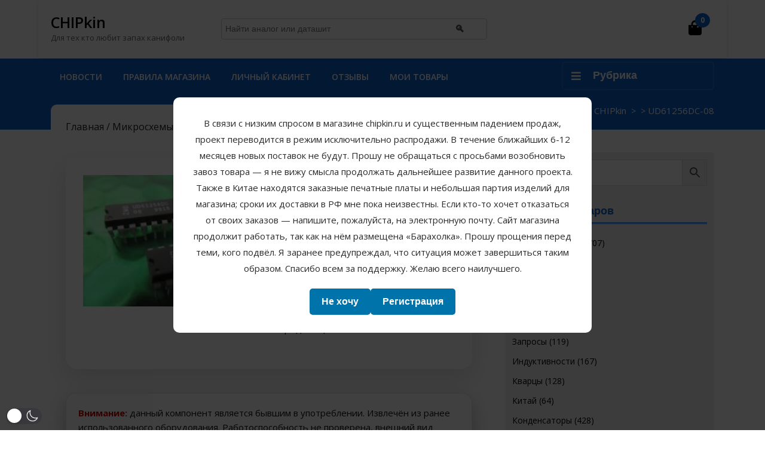

--- FILE ---
content_type: text/html; charset=UTF-8
request_url: https://chipkin.ru/product/ud61256dc-08/
body_size: 91948
content:
<!DOCTYPE html><html lang="ru-RU"  data-wp-dark-mode-preset="0" class="no-js no-svg"><head><meta charset="UTF-8"><meta name="viewport" content="width=device-width, initial-scale=1"><title>UD61256DC-08 &#8212; CHIPkin</title><meta name='robots' content='max-image-preview:large' /><style>img:is([sizes="auto" i],[sizes^="auto," i]){contain-intrinsic-size:3000px 1500px}</style><link rel="stylesheet" media="print" onload="this.onload=null;this.media='all';" id="ao_optimized_gfonts" href="https://fonts.googleapis.com/css?family=Poppins%3A200%2C200i%2C300%2C300i%2C400%2C400i%2C500%2C500i%2C600%2C600i%2C700%2C700i%2C800%2C800i%2C900%2C900i%7COpen%20Sans%3Aital%2Cwght%400%2C300%3B0%2C400%3B0%2C600%3B0%2C700%3B0%2C800%3B1%2C300%3B1%2C400%3B1%2C600%3B1%2C700%3B1%2C800&amp;display=swap"><link href='https://fonts.gstatic.com' crossorigin='anonymous' rel='preconnect' /><link rel="alternate" type="application/rss+xml" title="CHIPkin &raquo; Лента" href="https://chipkin.ru/feed/" /><link rel="alternate" type="application/rss+xml" title="CHIPkin &raquo; Лента комментариев" href="https://chipkin.ru/comments/feed/" /><link rel="alternate" type="application/rss+xml" title="CHIPkin &raquo; Лента комментариев к &laquo;UD61256DC-08&raquo;" href="https://chipkin.ru/product/ud61256dc-08/feed/" /><link rel='stylesheet' id='partial-payment-blocks-integration-css' href='https://chipkin.ru/wp-content/cache/autoptimize/css/autoptimize_single_953af8bf1e65330b68ac576d0658b365.css?ver=1.5.15' type='text/css' media='all' /><link rel='stylesheet' id='wp-dark-mode-css' href='https://chipkin.ru/wp-content/plugins/wp-dark-mode/assets/css/app.min.css?ver=5.3.0' type='text/css' media='all' /><style id='wp-dark-mode-inline-css' type='text/css'>html[data-wp-dark-mode-active],[data-wp-dark-mode-loading]{--wpdm-body-filter:brightness(100%) contrast(90%) grayscale(0%) sepia(10%);--wpdm-grayscale:0%;--wpdm-img-brightness:100%;--wpdm-img-grayscale:0%;--wpdm-video-brightness:100%;--wpdm-video-grayscale:0%;--wpdm-large-font-sized:1em}.wp-dark-mode-active,[data-wp-dark-mode-active]{--wpdm-background-color:#232323;--wpdm-text-color:#f0f0f0}</style><link rel='stylesheet' id='dashicons-css' href='https://chipkin.ru/wp-includes/css/dashicons.min.css?ver=6.8.3' type='text/css' media='all' /><link rel='stylesheet' id='post-views-counter-frontend-css' href='https://chipkin.ru/wp-content/cache/autoptimize/css/autoptimize_single_1ae2b2895a8976da80c9a1afa6a98e23.css?ver=1.7.0' type='text/css' media='all' /><link rel='stylesheet' id='wp-block-library-css' href='https://chipkin.ru/wp-includes/css/dist/block-library/style.min.css?ver=6.8.3' type='text/css' media='all' /><style id='classic-theme-styles-inline-css' type='text/css'>/*! This file is auto-generated */
.wp-block-button__link{color:#fff;background-color:#32373c;border-radius:9999px;box-shadow:none;text-decoration:none;padding:calc(.667em + 2px) calc(1.333em + 2px);font-size:1.125em}.wp-block-file__button{background:#32373c;color:#fff;text-decoration:none}</style><link rel='stylesheet' id='wp-components-css' href='https://chipkin.ru/wp-includes/css/dist/components/style.min.css?ver=6.8.3' type='text/css' media='all' /><link rel='stylesheet' id='wptelegram_widget-blocks-0-css' href='https://chipkin.ru/wp-content/cache/autoptimize/css/autoptimize_single_3a5c2bb6b8f4cea5877574e2bcf01fc3.css' type='text/css' media='all' /><style id='wptelegram_widget-blocks-0-inline-css' type='text/css'>:root{--wptelegram-widget-join-link-bg-color:#389ce9;--wptelegram-widget-join-link-color:#fff}</style><link rel='stylesheet' id='wptelegram_widget-public-0-css' href='https://chipkin.ru/wp-content/cache/autoptimize/css/autoptimize_single_3989bae08228e295aa69ff151b59f97d.css' type='text/css' media='all' /><style id='global-styles-inline-css' type='text/css'>:root{--wp--preset--aspect-ratio--square:1;--wp--preset--aspect-ratio--4-3:4/3;--wp--preset--aspect-ratio--3-4:3/4;--wp--preset--aspect-ratio--3-2:3/2;--wp--preset--aspect-ratio--2-3:2/3;--wp--preset--aspect-ratio--16-9:16/9;--wp--preset--aspect-ratio--9-16:9/16;--wp--preset--color--black:#000;--wp--preset--color--cyan-bluish-gray:#abb8c3;--wp--preset--color--white:#fff;--wp--preset--color--pale-pink:#f78da7;--wp--preset--color--vivid-red:#cf2e2e;--wp--preset--color--luminous-vivid-orange:#ff6900;--wp--preset--color--luminous-vivid-amber:#fcb900;--wp--preset--color--light-green-cyan:#7bdcb5;--wp--preset--color--vivid-green-cyan:#00d084;--wp--preset--color--pale-cyan-blue:#8ed1fc;--wp--preset--color--vivid-cyan-blue:#0693e3;--wp--preset--color--vivid-purple:#9b51e0;--wp--preset--gradient--vivid-cyan-blue-to-vivid-purple:linear-gradient(135deg,rgba(6,147,227,1) 0%,#9b51e0 100%);--wp--preset--gradient--light-green-cyan-to-vivid-green-cyan:linear-gradient(135deg,#7adcb4 0%,#00d082 100%);--wp--preset--gradient--luminous-vivid-amber-to-luminous-vivid-orange:linear-gradient(135deg,rgba(252,185,0,1) 0%,rgba(255,105,0,1) 100%);--wp--preset--gradient--luminous-vivid-orange-to-vivid-red:linear-gradient(135deg,rgba(255,105,0,1) 0%,#cf2e2e 100%);--wp--preset--gradient--very-light-gray-to-cyan-bluish-gray:linear-gradient(135deg,#eee 0%,#a9b8c3 100%);--wp--preset--gradient--cool-to-warm-spectrum:linear-gradient(135deg,#4aeadc 0%,#9778d1 20%,#cf2aba 40%,#ee2c82 60%,#fb6962 80%,#fef84c 100%);--wp--preset--gradient--blush-light-purple:linear-gradient(135deg,#ffceec 0%,#9896f0 100%);--wp--preset--gradient--blush-bordeaux:linear-gradient(135deg,#fecda5 0%,#fe2d2d 50%,#6b003e 100%);--wp--preset--gradient--luminous-dusk:linear-gradient(135deg,#ffcb70 0%,#c751c0 50%,#4158d0 100%);--wp--preset--gradient--pale-ocean:linear-gradient(135deg,#fff5cb 0%,#b6e3d4 50%,#33a7b5 100%);--wp--preset--gradient--electric-grass:linear-gradient(135deg,#caf880 0%,#71ce7e 100%);--wp--preset--gradient--midnight:linear-gradient(135deg,#020381 0%,#2874fc 100%);--wp--preset--font-size--small:13px;--wp--preset--font-size--medium:20px;--wp--preset--font-size--large:36px;--wp--preset--font-size--x-large:42px;--wp--preset--spacing--20:.44rem;--wp--preset--spacing--30:.67rem;--wp--preset--spacing--40:1rem;--wp--preset--spacing--50:1.5rem;--wp--preset--spacing--60:2.25rem;--wp--preset--spacing--70:3.38rem;--wp--preset--spacing--80:5.06rem;--wp--preset--shadow--natural:6px 6px 9px rgba(0,0,0,.2);--wp--preset--shadow--deep:12px 12px 50px rgba(0,0,0,.4);--wp--preset--shadow--sharp:6px 6px 0px rgba(0,0,0,.2);--wp--preset--shadow--outlined:6px 6px 0px -3px rgba(255,255,255,1),6px 6px rgba(0,0,0,1);--wp--preset--shadow--crisp:6px 6px 0px rgba(0,0,0,1)}:where(.is-layout-flex){gap:.5em}:where(.is-layout-grid){gap:.5em}body .is-layout-flex{display:flex}.is-layout-flex{flex-wrap:wrap;align-items:center}.is-layout-flex>:is(*,div){margin:0}body .is-layout-grid{display:grid}.is-layout-grid>:is(*,div){margin:0}:where(.wp-block-columns.is-layout-flex){gap:2em}:where(.wp-block-columns.is-layout-grid){gap:2em}:where(.wp-block-post-template.is-layout-flex){gap:1.25em}:where(.wp-block-post-template.is-layout-grid){gap:1.25em}.has-black-color{color:var(--wp--preset--color--black) !important}.has-cyan-bluish-gray-color{color:var(--wp--preset--color--cyan-bluish-gray) !important}.has-white-color{color:var(--wp--preset--color--white) !important}.has-pale-pink-color{color:var(--wp--preset--color--pale-pink) !important}.has-vivid-red-color{color:var(--wp--preset--color--vivid-red) !important}.has-luminous-vivid-orange-color{color:var(--wp--preset--color--luminous-vivid-orange) !important}.has-luminous-vivid-amber-color{color:var(--wp--preset--color--luminous-vivid-amber) !important}.has-light-green-cyan-color{color:var(--wp--preset--color--light-green-cyan) !important}.has-vivid-green-cyan-color{color:var(--wp--preset--color--vivid-green-cyan) !important}.has-pale-cyan-blue-color{color:var(--wp--preset--color--pale-cyan-blue) !important}.has-vivid-cyan-blue-color{color:var(--wp--preset--color--vivid-cyan-blue) !important}.has-vivid-purple-color{color:var(--wp--preset--color--vivid-purple) !important}.has-black-background-color{background-color:var(--wp--preset--color--black) !important}.has-cyan-bluish-gray-background-color{background-color:var(--wp--preset--color--cyan-bluish-gray) !important}.has-white-background-color{background-color:var(--wp--preset--color--white) !important}.has-pale-pink-background-color{background-color:var(--wp--preset--color--pale-pink) !important}.has-vivid-red-background-color{background-color:var(--wp--preset--color--vivid-red) !important}.has-luminous-vivid-orange-background-color{background-color:var(--wp--preset--color--luminous-vivid-orange) !important}.has-luminous-vivid-amber-background-color{background-color:var(--wp--preset--color--luminous-vivid-amber) !important}.has-light-green-cyan-background-color{background-color:var(--wp--preset--color--light-green-cyan) !important}.has-vivid-green-cyan-background-color{background-color:var(--wp--preset--color--vivid-green-cyan) !important}.has-pale-cyan-blue-background-color{background-color:var(--wp--preset--color--pale-cyan-blue) !important}.has-vivid-cyan-blue-background-color{background-color:var(--wp--preset--color--vivid-cyan-blue) !important}.has-vivid-purple-background-color{background-color:var(--wp--preset--color--vivid-purple) !important}.has-black-border-color{border-color:var(--wp--preset--color--black) !important}.has-cyan-bluish-gray-border-color{border-color:var(--wp--preset--color--cyan-bluish-gray) !important}.has-white-border-color{border-color:var(--wp--preset--color--white) !important}.has-pale-pink-border-color{border-color:var(--wp--preset--color--pale-pink) !important}.has-vivid-red-border-color{border-color:var(--wp--preset--color--vivid-red) !important}.has-luminous-vivid-orange-border-color{border-color:var(--wp--preset--color--luminous-vivid-orange) !important}.has-luminous-vivid-amber-border-color{border-color:var(--wp--preset--color--luminous-vivid-amber) !important}.has-light-green-cyan-border-color{border-color:var(--wp--preset--color--light-green-cyan) !important}.has-vivid-green-cyan-border-color{border-color:var(--wp--preset--color--vivid-green-cyan) !important}.has-pale-cyan-blue-border-color{border-color:var(--wp--preset--color--pale-cyan-blue) !important}.has-vivid-cyan-blue-border-color{border-color:var(--wp--preset--color--vivid-cyan-blue) !important}.has-vivid-purple-border-color{border-color:var(--wp--preset--color--vivid-purple) !important}.has-vivid-cyan-blue-to-vivid-purple-gradient-background{background:var(--wp--preset--gradient--vivid-cyan-blue-to-vivid-purple) !important}.has-light-green-cyan-to-vivid-green-cyan-gradient-background{background:var(--wp--preset--gradient--light-green-cyan-to-vivid-green-cyan) !important}.has-luminous-vivid-amber-to-luminous-vivid-orange-gradient-background{background:var(--wp--preset--gradient--luminous-vivid-amber-to-luminous-vivid-orange) !important}.has-luminous-vivid-orange-to-vivid-red-gradient-background{background:var(--wp--preset--gradient--luminous-vivid-orange-to-vivid-red) !important}.has-very-light-gray-to-cyan-bluish-gray-gradient-background{background:var(--wp--preset--gradient--very-light-gray-to-cyan-bluish-gray) !important}.has-cool-to-warm-spectrum-gradient-background{background:var(--wp--preset--gradient--cool-to-warm-spectrum) !important}.has-blush-light-purple-gradient-background{background:var(--wp--preset--gradient--blush-light-purple) !important}.has-blush-bordeaux-gradient-background{background:var(--wp--preset--gradient--blush-bordeaux) !important}.has-luminous-dusk-gradient-background{background:var(--wp--preset--gradient--luminous-dusk) !important}.has-pale-ocean-gradient-background{background:var(--wp--preset--gradient--pale-ocean) !important}.has-electric-grass-gradient-background{background:var(--wp--preset--gradient--electric-grass) !important}.has-midnight-gradient-background{background:var(--wp--preset--gradient--midnight) !important}.has-small-font-size{font-size:var(--wp--preset--font-size--small) !important}.has-medium-font-size{font-size:var(--wp--preset--font-size--medium) !important}.has-large-font-size{font-size:var(--wp--preset--font-size--large) !important}.has-x-large-font-size{font-size:var(--wp--preset--font-size--x-large) !important}:where(.wp-block-post-template.is-layout-flex){gap:1.25em}:where(.wp-block-post-template.is-layout-grid){gap:1.25em}:where(.wp-block-columns.is-layout-flex){gap:2em}:where(.wp-block-columns.is-layout-grid){gap:2em}:root :where(.wp-block-pullquote){font-size:1.5em;line-height:1.6}</style><link rel='stylesheet' id='chipkin-guest-notice-style-css' href='https://chipkin.ru/wp-content/cache/autoptimize/css/autoptimize_single_2c0f0fc367708d05616c8d3f07f45169.css?ver=6.8.3' type='text/css' media='all' /><link rel='stylesheet' id='proportional-discount-style-css' href='https://chipkin.ru/wp-content/plugins/proportional-discounts/style.css?ver=6.8.3' type='text/css' media='all' /><link rel='stylesheet' id='woocommerce-layout-css' href='https://chipkin.ru/wp-content/cache/autoptimize/css/autoptimize_single_e98f5279cacaef826050eb2595082e77.css?ver=10.4.3' type='text/css' media='all' /><link rel='stylesheet' id='woocommerce-smallscreen-css' href='https://chipkin.ru/wp-content/cache/autoptimize/css/autoptimize_single_59d266c0ea580aae1113acb3761f7ad5.css?ver=10.4.3' type='text/css' media='only screen and (max-width: 768px)' /><link rel='stylesheet' id='woocommerce-general-css' href='https://chipkin.ru/wp-content/cache/autoptimize/css/autoptimize_single_0a5cfa15a1c3bce6319a071a84e71e83.css?ver=10.4.3' type='text/css' media='all' /><style id='woocommerce-inline-inline-css' type='text/css'>.woocommerce form .form-row .required{visibility:visible}</style><link rel='stylesheet' id='aws-style-css' href='https://chipkin.ru/wp-content/plugins/advanced-woo-search/assets/css/common.min.css?ver=3.51' type='text/css' media='all' /><link rel='stylesheet' id='select2-css' href='https://chipkin.ru/wp-content/cache/autoptimize/css/autoptimize_single_e3e811600e32258de0b9ba53c7798db8.css?ver=10.4.3' type='text/css' media='all' /><link rel='stylesheet' id='marketking_main_style-css' href='https://chipkin.ru/wp-content/cache/autoptimize/css/autoptimize_single_fa35c737cbbc1aa350c35d785c7d7d7a.css?ver=v2.1.10' type='text/css' media='all' /><link rel='stylesheet' id='bootstrap-css-css' href='https://chipkin.ru/wp-content/cache/autoptimize/css/autoptimize_single_76b8fc47211ddf36ccd9e9dc632185ae.css?ver=6.8.3' type='text/css' media='all' /><link rel='stylesheet' id='perfect-ecommerce-store-style-css' href='https://chipkin.ru/wp-content/cache/autoptimize/css/autoptimize_single_350971f3b9c1dffad6d58c5fb4893364.css?ver=6.8.3' type='text/css' media='all' /> <!--[if lt IE 9]><link rel='stylesheet' id='perfect-ecommerce-store-ie8-css' href='https://chipkin.ru/wp-content/themes/perfect-ecommerce-store/assets/css/ie8.css?ver=1.0' type='text/css' media='all' /> <![endif]--><link rel='stylesheet' id='font-awesome-css-css' href='https://chipkin.ru/wp-content/cache/autoptimize/css/autoptimize_single_6a6e2d0b0f99808e70574b373399bc6f.css?ver=6.8.3' type='text/css' media='all' /><link rel='stylesheet' id='custom-animations-css' href='https://chipkin.ru/wp-content/cache/autoptimize/css/autoptimize_single_2bce0a4d0375794da1b29eb9f78a37c7.css?ver=6.8.3' type='text/css' media='all' /><link rel='stylesheet' id='atawc-frontend-css' href='https://chipkin.ru/wp-content/cache/autoptimize/css/autoptimize_single_3c87e7f02412f82afd1b1daf4042d77b.css?ver=20160615' type='text/css' media='all' /><style id='atawc-frontend-inline-css' type='text/css'>.saiful{color:#fff}</style> <script type="text/javascript" src="https://chipkin.ru/wp-includes/js/jquery/jquery.min.js?ver=3.7.1" id="jquery-core-js"></script> <script defer type="text/javascript" src="https://chipkin.ru/wp-includes/js/jquery/jquery-migrate.min.js?ver=3.4.1" id="jquery-migrate-js"></script> <script defer type="text/javascript" src="https://chipkin.ru/wp-content/cache/autoptimize/js/autoptimize_single_e75de0816f43952862c72913ce7b11ff.js?ver=5.3.0" id="wp-dark-mode-automatic-js"></script> <script defer id="wp-dark-mode-js-extra" src="[data-uri]"></script> <script defer type="text/javascript" src="https://chipkin.ru/wp-content/plugins/wp-dark-mode/assets/js/app.min.js?ver=5.3.0" id="wp-dark-mode-js"></script> <script defer id="post-views-counter-frontend-js-before" src="[data-uri]"></script> <script defer type="text/javascript" src="https://chipkin.ru/wp-content/cache/autoptimize/js/autoptimize_single_e6b3dfd9b976f855edde62b7e579dfe0.js?ver=1.7.0" id="post-views-counter-frontend-js"></script> <script type="text/javascript" src="https://chipkin.ru/wp-content/plugins/woocommerce/assets/js/jquery-blockui/jquery.blockUI.min.js?ver=2.7.0-wc.10.4.3" id="wc-jquery-blockui-js" defer="defer" data-wp-strategy="defer"></script> <script defer id="wc-add-to-cart-js-extra" src="[data-uri]"></script> <script type="text/javascript" src="https://chipkin.ru/wp-content/plugins/woocommerce/assets/js/frontend/add-to-cart.min.js?ver=10.4.3" id="wc-add-to-cart-js" defer="defer" data-wp-strategy="defer"></script> <script defer id="wc-single-product-js-extra" src="[data-uri]"></script> <script type="text/javascript" src="https://chipkin.ru/wp-content/plugins/woocommerce/assets/js/frontend/single-product.min.js?ver=10.4.3" id="wc-single-product-js" defer="defer" data-wp-strategy="defer"></script> <script type="text/javascript" src="https://chipkin.ru/wp-content/plugins/woocommerce/assets/js/js-cookie/js.cookie.min.js?ver=2.1.4-wc.10.4.3" id="wc-js-cookie-js" defer="defer" data-wp-strategy="defer"></script> <script defer id="woocommerce-js-extra" src="[data-uri]"></script> <script type="text/javascript" src="https://chipkin.ru/wp-content/plugins/woocommerce/assets/js/frontend/woocommerce.min.js?ver=10.4.3" id="woocommerce-js" defer="defer" data-wp-strategy="defer"></script> <script type="text/javascript" src="https://chipkin.ru/wp-content/plugins/woocommerce/assets/js/selectWoo/selectWoo.full.min.js?ver=1.0.9-wc.10.4.3" id="selectWoo-js" defer="defer" data-wp-strategy="defer"></script> <script defer id="wc-country-select-js-extra" src="[data-uri]"></script> <script type="text/javascript" src="https://chipkin.ru/wp-content/plugins/woocommerce/assets/js/frontend/country-select.min.js?ver=10.4.3" id="wc-country-select-js" defer="defer" data-wp-strategy="defer"></script> <script type="text/javascript" src="https://chipkin.ru/wp-content/themes/perfect-ecommerce-store/assets/js/html5.js?ver=3.7.3" id="html5-js-js"></script> <script defer type="text/javascript" src="https://chipkin.ru/wp-content/cache/autoptimize/js/autoptimize_single_bb38938b1b9056351722c813ddbbbe70.js?ver=6.8.3" id="bootstrap-js-js"></script> <link rel="https://api.w.org/" href="https://chipkin.ru/wp-json/" /><link rel="alternate" title="JSON" type="application/json" href="https://chipkin.ru/wp-json/wp/v2/product/1780" /><link rel="EditURI" type="application/rsd+xml" title="RSD" href="https://chipkin.ru/xmlrpc.php?rsd" /><meta name="generator" content="WordPress 6.8.3" /><meta name="generator" content="WooCommerce 10.4.3" /><link rel="canonical" href="https://chipkin.ru/product/ud61256dc-08/" /><link rel='shortlink' href='https://chipkin.ru/?p=1780' /><link rel="alternate" title="oEmbed (JSON)" type="application/json+oembed" href="https://chipkin.ru/wp-json/oembed/1.0/embed?url=https%3A%2F%2Fchipkin.ru%2Fproduct%2Fud61256dc-08%2F" /><link rel="alternate" title="oEmbed (XML)" type="text/xml+oembed" href="https://chipkin.ru/wp-json/oembed/1.0/embed?url=https%3A%2F%2Fchipkin.ru%2Fproduct%2Fud61256dc-08%2F&#038;format=xml" /><style>.aws-relocate-clone{display:block;margin-bottom:2em !important}</style><style>.chipkin-product-floating{max-width:960px;margin:40px auto 32px auto;padding:24px;background:#fff;border-radius:20px;box-shadow:0 16px 40px rgba(0,0,0,.12);overflow:hidden}.chipkin-bu-warning{max-width:960px;margin:40px auto;padding:20px;border-radius:16px;background:#fdfdfd;color:#111;font-size:15px;line-height:1.6;box-shadow:0 12px 32px rgba(0,0,0,.25);border:1px solid rgba(128,128,128,.2)}html.wp-dark-mode-active .chipkin-product-floating,body.wp-dark-mode-on .chipkin-product-floating{background-color:#e4e4e4 !important;color:#111 !important;box-shadow:0 12px 32px rgba(0,0,0,.2),0 0 0 1px rgba(0,0,0,.1)}html.wp-dark-mode-active .chipkin-bu-warning,body.wp-dark-mode-on .chipkin-bu-warning{background-color:#f1f1f1 !important;color:#111 !important;border-color:rgba(0,0,0,.08) !important;box-shadow:0 12px 32px rgba(0,0,0,.15),0 0 0 1px rgba(0,0,0,.05)}.woocommerce-tabs.wc-tabs-wrapper{margin-top:10px !important;border-radius:0 !important}</style><style>.chipkin-badge-in-transit-onphoto{position:absolute;top:10px;right:10px;background:#ffc107;color:#000;padding:5px 8px;font-size:11px;font-weight:700;border-radius:4px;z-index:10;box-shadow:0 2px 6px rgba(0,0,0,.2)}.woocommerce ul.products li.product .woocommerce-loop-product__link{position:relative;display:block}.chipkin-badge-in-transit-normal{background:#ffeaa7;color:#333;padding:10px;margin-top:10px;font-size:14px;font-weight:700;border-radius:6px;box-shadow:0 1px 3px rgba(0,0,0,.1)}</style><style>.main-top{position:fixed;top:0;width:90%;left:5%;z-index:9999;background:#fff;box-shadow:0 2px 5px rgba(0,0,0,.1)}body{padding-top:98px}#inner-pages-header{padding-top:20px !important;padding-bottom:20px !important}#inner-pages-header h1{display:none !important}#inner-pages-header .theme-breadcrumb{transform:translateY(-5%)}</style><style>.bom-overlay{position:absolute;top:10px;right:10px;background:rgba(10,124,175,.9);color:#fff;padding:6px 12px;font-size:10px;font-weight:700;z-index:10;border-radius:4px}</style><style>.bom-out-of-stock{background-color:red !important;color:#fff !important}.bom-in-transit{background-color:green !important;color:#000 !important}.bom-low-stock{background-color:#ff8c00 !important;color:#000 !important}.bom-out-of-stock a,.bom-in-transit a,.bom-low-stock a{color:inherit !important;text-decoration:none}</style><script defer src="[data-uri]"></script> <script defer src="[data-uri]"></script> <style>.woo-new-badge{background:#ff5b5b;color:#fff;padding:5px 10px;font-weight:700;font-size:12px;border-radius:3px;z-index:10}.woocommerce ul.products li.product,.single-product .product{position:relative}</style><style type="text/css">.soldout-overlay{position:absolute;top:50%;left:50%;transform:translate(-50%,-50%);background:rgba(110,22,22,.8);color:#fff;padding:10px 20px;font-size:9px;font-weight:700;z-index:10;border-radius:7px}.woocommerce ul.products li.product img{position:relative}</style><noscript><style>.woocommerce-product-gallery{opacity:1 !important}</style></noscript><link rel="icon" href="https://chipkin.ru/wp-content/uploads/2019/10/cropped-logo-32x32.jpg" sizes="32x32" /><link rel="icon" href="https://chipkin.ru/wp-content/uploads/2019/10/cropped-logo-192x192.jpg" sizes="192x192" /><link rel="apple-touch-icon" href="https://chipkin.ru/wp-content/uploads/2019/10/cropped-logo-180x180.jpg" /><meta name="msapplication-TileImage" content="https://chipkin.ru/wp-content/uploads/2019/10/cropped-logo-270x270.jpg" /><style type="text/css">.atawc-swatches .swatch.swatch-label,ul.smart_attribute.label li a{font-size:13px;color:#000;background:#c8c8c8;border:1px solid #000}.atawc-swatches .swatch.swatch-label:hover,.atawc-swatches .swatch.swatch-label.selected,ul.smart_attribute.label li a:hover,ul.smart_attribute.label li a.active{color:#000;background:#c8c8c8;border:1px solid #c8c8c8}.ed-tooltip{color:#000;background:#fff}.ed-tooltip:after{border-top-color:#fff}.atawc-swatches .tick_sign:before{border-color:#000!important;border-color:#fff}</style><style></style></head><body class="wp-singular product-template-default single single-product postid-1780 wp-embed-responsive wp-theme-perfect-ecommerce-store theme-perfect-ecommerce-store woocommerce woocommerce-page woocommerce-no-js marketking_not_vendor has-sidebar colors-light"><div id="page" class="site"> <a class="skip-link screen-reader-text" href="#content">Перейти к содержимому<span class="screen-reader-text">Перейти к содержимому</span></a><header id="masthead" class="site-header" role="banner"><div class="topbar"><div class="container"><div class="row"><div class="col-lg-5 col-md-10"></div><div class="col-lg-7 col-md-2"></div></div></div></div><div class="main-top"><div class="container"><div class="row"><div class="col-lg-3 col-md-12"><div class="logo"><p class="site-title"><a href="https://chipkin.ru/" rel="home">CHIPkin</a></p><p class="site-description"> Для тех кто любит запах канифоли</p></div></div><div class="col-lg-5 col-md-7pl-0 "></div><div class="col-lg-3 col-md-4 col-9"><div class="search-box"><div class="aws-container" data-url="/?wc-ajax=aws_action" data-siteurl="https://chipkin.ru" data-lang="" data-show-loader="true" data-show-more="true" data-show-page="true" data-ajax-search="true" data-show-clear="true" data-mobile-screen="false" data-use-analytics="false" data-min-chars="1" data-buttons-order="2" data-timeout="300" data-is-mobile="false" data-page-id="1780" data-tax="" ><form class="aws-search-form" action="https://chipkin.ru/" method="get" role="search" ><div class="aws-wrapper"><label class="aws-search-label" for="696cc1d0cee41">Искать</label><input type="search" name="s" id="696cc1d0cee41" value="" class="aws-search-field" placeholder="Искать" autocomplete="off" /><input type="hidden" name="post_type" value="product"><input type="hidden" name="type_aws" value="true"><div class="aws-search-clear"><span>×</span></div><div class="aws-loader"></div></div><div class="aws-search-btn aws-form-btn"><span class="aws-search-btn_icon"><svg focusable="false" xmlns="http://www.w3.org/2000/svg" viewBox="0 0 24 24" width="24px"><path d="M15.5 14h-.79l-.28-.27C15.41 12.59 16 11.11 16 9.5 16 5.91 13.09 3 9.5 3S3 5.91 3 9.5 5.91 16 9.5 16c1.61 0 3.09-.59 4.23-1.57l.27.28v.79l5 4.99L20.49 19l-4.99-5zm-6 0C7.01 14 5 11.99 5 9.5S7.01 5 9.5 5 14 7.01 14 9.5 11.99 14 9.5 14z"></path></svg></span></div></form></div></div></div><div class="col-lg-1 col-md-1 col-3"><div class="cart_icon"> <a class="cart-contents" href="https://chipkin.ru/cart/"><i class="fas fa-shopping-bag"></i><span class="screen-reader-text">Корзина</span></a><li class="cart_box"> <span class="cart-value"> 0</span></li></div></div></div></div></div><div class="menu-sec"><div class="container"><div class="row"><div class="col-lg-9 col-md-8 col-3"><div id="sidelong-menu" class="nav sidenav primary-menu"><nav id="primary-site-navigation" class="nav-menu" role="navigation" aria-label="Основное меню"><div class="main-menu-navigation clearfix"><ul id="menu-glavnoe-menyu" class="clearfix mobile_nav"><li id="menu-item-29531" class="menu-item menu-item-type-post_type menu-item-object-post menu-item-29531"><a href="https://chipkin.ru/2021/01/06/novosti/">Новости</a></li><li id="menu-item-8604" class="menu-item menu-item-type-custom menu-item-object-custom menu-item-8604"><a rel="privacy-policy" href="https://chipkin.ru/dostavka/">Правила магазина</a></li><li id="menu-item-33518" class="menu-item menu-item-type-post_type menu-item-object-page menu-item-33518"><a href="https://chipkin.ru/my-account/">Личный кабинет</a></li><li id="menu-item-12987" class="menu-item menu-item-type-custom menu-item-object-custom menu-item-12987"><a href="https://chipkin.ru/2020/05/18/otzyvy/">Отзывы</a></li><li id="menu-item-43733" class="menu-item menu-item-type-custom menu-item-object-custom menu-item-43733"><a href="https://chipkin.ru/temporary-cart2/">Мои товары</a></li></ul></div></nav></div></div><div class="col-lg-3 col-md-4 col-9"><div class="category-box"> <button class="product-btn"><i class="fa fa-bars" aria-hidden="true"></i>Рубрика</button><div class="product-cat"><li class="drp_dwn_menu"><a href="https://chipkin.ru/product-category/pechatnye-platy/"><i class="far fa-snowflake"></i> `Печатные платы<span class="screen-reader-text">`Печатные платы</span></a></li><li class="drp_dwn_menu"><a href="https://chipkin.ru/product-category/diy-platy/"><i class="far fa-snowflake"></i> DIY-платы<span class="screen-reader-text">DIY-платы</span></a></li><li class="drp_dwn_menu"><a href="https://chipkin.ru/product-category/baraholka/"><i class="far fa-snowflake"></i> Барахолка<span class="screen-reader-text">Барахолка</span></a></li><li class="drp_dwn_menu"><a href="https://chipkin.ru/product-category/v-puti/"><i class="far fa-snowflake"></i> В пути<span class="screen-reader-text">В пути</span></a></li><li class="drp_dwn_menu"><a href="https://chipkin.ru/product-category/gruppa/"><i class="far fa-snowflake"></i> Группа<span class="screen-reader-text">Группа</span></a></li><li class="drp_dwn_menu"><a href="https://chipkin.ru/product-category/zaprosy/"><i class="far fa-snowflake"></i> Запросы<span class="screen-reader-text">Запросы</span></a></li><li class="drp_dwn_menu"><a href="https://chipkin.ru/product-category/induktivnosti/"><i class="far fa-snowflake"></i> Индуктивности<span class="screen-reader-text">Индуктивности</span></a></li><li class="drp_dwn_menu"><a href="https://chipkin.ru/product-category/kvarczy/"><i class="far fa-snowflake"></i> Кварцы<span class="screen-reader-text">Кварцы</span></a></li><li class="drp_dwn_menu"><a href="https://chipkin.ru/product-category/kitaj/"><i class="far fa-snowflake"></i> Китай<span class="screen-reader-text">Китай</span></a></li><li class="drp_dwn_menu"><a href="https://chipkin.ru/product-category/kondensatory/"><i class="far fa-snowflake"></i> Конденсаторы<span class="screen-reader-text">Конденсаторы</span></a></li><li class="drp_dwn_menu"><a href="https://chipkin.ru/product-category/konstruktory/"><i class="far fa-snowflake"></i> Конструкторы<span class="screen-reader-text">Конструкторы</span></a></li><li class="drp_dwn_menu"><a href="https://chipkin.ru/product-category/mikroshemy/"><i class="far fa-snowflake"></i> Микросхемы<span class="screen-reader-text">Микросхемы</span></a></li><li class="drp_dwn_menu"><a href="https://chipkin.ru/product-category/misc/"><i class="far fa-snowflake"></i> Разное<span class="screen-reader-text">Разное</span></a></li><li class="drp_dwn_menu"><a href="https://chipkin.ru/product-category/razyomy/"><i class="far fa-snowflake"></i> Разъёмы<span class="screen-reader-text">Разъёмы</span></a></li><li class="drp_dwn_menu"><a href="https://chipkin.ru/product-category/svetodiody/"><i class="far fa-snowflake"></i> Светодиоды<span class="screen-reader-text">Светодиоды</span></a></li><li class="drp_dwn_menu"><a href="https://chipkin.ru/product-category/sovetskie-radiodetali/"><i class="far fa-snowflake"></i> Советские радиодетали<span class="screen-reader-text">Советские радиодетали</span></a></li><li class="drp_dwn_menu"><a href="https://chipkin.ru/product-category/soprotivleniya/"><i class="far fa-snowflake"></i> Сопротивления<span class="screen-reader-text">Сопротивления</span></a></li><li class="drp_dwn_menu"><a href="https://chipkin.ru/product-category/stabilitrony/"><i class="far fa-snowflake"></i> Стабилитроны-Диоды<span class="screen-reader-text">Стабилитроны-Диоды</span></a></li><li class="drp_dwn_menu"><a href="https://chipkin.ru/product-category/tranzistory/"><i class="far fa-snowflake"></i> Транзисторы<span class="screen-reader-text">Транзисторы</span></a></li></div></div></div></div></div></div></header><div id="inner-pages-header"><div class="header-content"><div class="container"><div class="row"><div class="col-lg-7 col-md-6"><h1>UD61256DC-08</h1></div><div class="col-lg-5 col-md-6"><div class="theme-breadcrumb mt-md-0 mt-3 text-md-right"> <a href="https://chipkin.ru">CHIPkin</a> &nbsp;>&nbsp;&nbsp;>&nbsp;<span> UD61256DC-08</span></div></div></div></div></div></div><div class="site-content-contain"><div id="content" class="site-content"><div class="container"><div class="row"><div class="col-lg-8 col-md-8"><div id="primary" class="content-area perfect-ecommerce-store"><main id="main" class="site-main" role="main"><nav class="woocommerce-breadcrumb" aria-label="Breadcrumb"><a href="https://chipkin.ru">Главная</a>&nbsp;&#47;&nbsp;<a href="https://chipkin.ru/product-category/mikroshemy/">Микросхемы</a>&nbsp;&#47;&nbsp;<a href="https://chipkin.ru/product-category/mikroshemy/ram/">RAM</a>&nbsp;&#47;&nbsp;UD61256DC-08</nav><div class="woocommerce-notices-wrapper"></div><div id="product-1780" class="product type-product post-1780 status-publish first instock product_cat-ram has-post-thumbnail shipping-taxable purchasable product-type-simple"><div class="chipkin-product-floating"><div class="woocommerce-product-gallery woocommerce-product-gallery--with-images woocommerce-product-gallery--columns-4 images" data-columns="4" style="opacity: 0; transition: opacity .25s ease-in-out;"><div class="woocommerce-product-gallery__wrapper"><div data-thumb="https://chipkin.ru/wp-content/uploads/2019/10/bez-nazvaniya-4-100x100.jpeg" data-thumb-alt="UD61256DC-08" data-thumb-srcset="https://chipkin.ru/wp-content/uploads/2019/10/bez-nazvaniya-4-100x100.jpeg 100w, https://chipkin.ru/wp-content/uploads/2019/10/bez-nazvaniya-4-150x150.jpeg 150w"  data-thumb-sizes="(max-width: 100px) 100vw, 100px" class="woocommerce-product-gallery__image"><a href="https://chipkin.ru/wp-content/uploads/2019/10/bez-nazvaniya-4.jpeg"><img width="200" height="150" src="https://chipkin.ru/wp-content/uploads/2019/10/bez-nazvaniya-4-200x150.jpeg" class="wp-post-image" alt="UD61256DC-08" data-caption="" data-src="https://chipkin.ru/wp-content/uploads/2019/10/bez-nazvaniya-4.jpeg" data-large_image="https://chipkin.ru/wp-content/uploads/2019/10/bez-nazvaniya-4.jpeg" data-large_image_width="259" data-large_image_height="194" decoding="async" srcset="https://chipkin.ru/wp-content/uploads/2019/10/bez-nazvaniya-4-200x150.jpeg 200w, https://chipkin.ru/wp-content/uploads/2019/10/bez-nazvaniya-4.jpeg 259w" sizes="(max-width: 200px) 100vw, 200px" /></a></div></div></div><div class="summary entry-summary"><h1 class="product_title entry-title">UD61256DC-08</h1><p class="price"><span class="woocommerce-Price-amount amount"><bdi>56,0<span class="woocommerce-Price-currencySymbol">&#8381;</span></bdi></span></p><p class="stock in-stock">🔧 Под заказ (3–4 дня)</p><form class="cart" action="https://chipkin.ru/product/ud61256dc-08/" method="post" enctype='multipart/form-data'><p> <label title="Страховое возмещение 100%.
Чтобы получить возмещение, предоставьте:
1. Фото элемента с указанием его названия и даты выпуска.
2. Фото сломанного или повреждённого элемента, где видны все детали.
Все данные должны быть хорошо различимы.
Выплата за элемент будет перечислена на ваш кошелёк, без учёта стоимости доставки.  ❌ Страховка не покрывает случаи, когда товар исправен, не подошёл или не понравился."> <input type="checkbox" name="product_insurance" value="1"> Добавить страховку за <span class="woocommerce-Price-amount amount"><bdi>5,6<span class="woocommerce-Price-currencySymbol">&#8381;</span></bdi></span> </label></p><div class="quantity"> <label class="screen-reader-text" for="quantity_696cc1d0d3641">Количество товара UD61256DC-08</label> <input
 type="number"
 id="quantity_696cc1d0d3641"
 class="input-text qty text"
 name="quantity"
 value="1"
 aria-label="Количество товара"
 min="1"
 max="4"
 step="1"
 placeholder=""
 inputmode="numeric"
 autocomplete="off"
 /></div> <button type="submit" name="add-to-cart" value="1780" class="single_add_to_cart_button button alt">Заказать</button></form><div class="product_meta"> <span class="posted_in">Категория: <a href="https://chipkin.ru/product-category/mikroshemy/ram/" rel="tag">RAM</a></span> <span class="marketking_vendor_product_text">Продавец:</span><span class="marketking_vendor_product_store"><a href=>Pavel</a></span></div></div></div><div class="chipkin-bu-warning"><strong style="color: #cc0000;">Внимание:</strong> данный компонент является бывшим в употреблении. Извлечён из ранее использованного оборудования. Работоспособность не проверена, внешний вид может отличаться от нового. Без заводской упаковки, документации и гарантии. Предназначен для радиолюбителей и экспериментов. Возврат и обмен не предусмотрены. На фото показан аналогичный компонент — реальный внешний вид может отличаться.</div><div class="woocommerce-tabs wc-tabs-wrapper"><ul class="tabs wc-tabs" role="tablist"><li role="presentation" class="reviews_tab" id="tab-title-reviews"> <a href="#tab-reviews" role="tab" aria-controls="tab-reviews"> Отзывы (0) </a></li><li role="presentation" class="vendor_tab" id="tab-title-vendor"> <a href="#tab-vendor" role="tab" aria-controls="tab-vendor"> Информация о магазине </a></li></ul><div class="woocommerce-Tabs-panel woocommerce-Tabs-panel--reviews panel entry-content wc-tab" id="tab-reviews" role="tabpanel" aria-labelledby="tab-title-reviews"><div id="reviews" class="woocommerce-Reviews"><div id="comments"><h2 class="woocommerce-Reviews-title"> Отзывы</h2><p class="woocommerce-noreviews">Отзывов пока нет.</p></div><div id="review_form_wrapper"><div id="review_form"><div id="respond" class="comment-respond"> <span id="reply-title" class="comment-reply-title" role="heading" aria-level="3">Будьте первым, кто оставил отзыв на &ldquo;UD61256DC-08&rdquo; <small><a rel="nofollow" id="cancel-comment-reply-link" href="/product/ud61256dc-08/#respond" style="display:none;">Отменить ответ</a></small></span><p class="must-log-in">Для отправки отзыва вам необходимо <a href="https://chipkin.ru/my-account/">авторизоваться</a>.</p></div></div></div><div class="clear"></div></div></div><div class="woocommerce-Tabs-panel woocommerce-Tabs-panel--vendor panel entry-content wc-tab" id="tab-vendor" role="tabpanel" aria-labelledby="tab-title-vendor"><h3>Профиль продавца</h3> <strong>Продавец:</strong><a href=>Pavel</a><br><strong>Rating:</strong> 4.68 rating from 137 reviews<br><br></div></div><section class="related products"><h2>Похожие товары</h2><ul class="products columns-4"><li class="product type-product post-1493 status-publish first instock product_cat-ram has-post-thumbnail shipping-taxable purchasable product-type-simple"> <a href="https://chipkin.ru/product/lp621024dm-70ll/" class="woocommerce-LoopProduct-link woocommerce-loop-product__link"><noscript><img width="150" height="90" src="https://chipkin.ru/wp-content/uploads/2019/10/b_12768-150x90.jpg" class="attachment-woocommerce_thumbnail size-woocommerce_thumbnail" alt="LP621024DM-70LL" decoding="async" /></noscript><img width="150" height="90" src='data:image/svg+xml,%3Csvg%20xmlns=%22http://www.w3.org/2000/svg%22%20viewBox=%220%200%20150%2090%22%3E%3C/svg%3E' data-src="https://chipkin.ru/wp-content/uploads/2019/10/b_12768-150x90.jpg" class="lazyload attachment-woocommerce_thumbnail size-woocommerce_thumbnail" alt="LP621024DM-70LL" decoding="async" /><h2 class="woocommerce-loop-product__title">LP621024DM-70LL</h2> <span class="price"><span class="woocommerce-Price-amount amount"><bdi>145,0<span class="woocommerce-Price-currencySymbol">&#8381;</span></bdi></span></span> </a><a href="/product/ud61256dc-08/?add-to-cart=1493" aria-describedby="woocommerce_loop_add_to_cart_link_describedby_1493" data-quantity="1" class="button product_type_simple add_to_cart_button ajax_add_to_cart" data-product_id="1493" data-product_sku="" aria-label="Добавить в корзину &ldquo;LP621024DM-70LL&rdquo;" rel="nofollow" data-success_message="«LP621024DM-70LL» добавлен в вашу корзину" role="button">В корзину</a> <span id="woocommerce_loop_add_to_cart_link_describedby_1493" class="screen-reader-text"> </span></li><li class="product type-product post-508 status-publish outofstock product_cat-ram has-post-thumbnail shipping-taxable purchasable product-type-simple"> <a href="https://chipkin.ru/product/hm628512blp-7/" class="woocommerce-LoopProduct-link woocommerce-loop-product__link"><span class="soldout-overlay">Нет в наличии</span><noscript><img width="150" height="90" src="https://chipkin.ru/wp-content/uploads/2019/10/lot-of-2hitachi-hm628512blp-628512-512k-cmos-sram-150x90.jpg" class="attachment-woocommerce_thumbnail size-woocommerce_thumbnail" alt="HM628512BLP DIP" decoding="async" /></noscript><img width="150" height="90" src='data:image/svg+xml,%3Csvg%20xmlns=%22http://www.w3.org/2000/svg%22%20viewBox=%220%200%20150%2090%22%3E%3C/svg%3E' data-src="https://chipkin.ru/wp-content/uploads/2019/10/lot-of-2hitachi-hm628512blp-628512-512k-cmos-sram-150x90.jpg" class="lazyload attachment-woocommerce_thumbnail size-woocommerce_thumbnail" alt="HM628512BLP DIP" decoding="async" /><h2 class="woocommerce-loop-product__title">HM628512BLP DIP</h2> <span class="price"><span class="woocommerce-Price-amount amount"><bdi>297,0<span class="woocommerce-Price-currencySymbol">&#8381;</span></bdi></span></span> </a><a href="https://chipkin.ru/product/hm628512blp-7/" aria-describedby="woocommerce_loop_add_to_cart_link_describedby_508" data-quantity="1" class="button product_type_simple" data-product_id="508" data-product_sku="" aria-label="Прочитайте больше о &ldquo;HM628512BLP DIP&rdquo;" rel="nofollow" data-success_message="">Подробнее</a> <span id="woocommerce_loop_add_to_cart_link_describedby_508" class="screen-reader-text"> </span></li><li class="product type-product post-1488 status-publish instock product_cat-ram has-post-thumbnail shipping-taxable purchasable product-type-simple"> <a href="https://chipkin.ru/product/is61c256ah-12t/" class="woocommerce-LoopProduct-link woocommerce-loop-product__link"><noscript><img width="150" height="90" src="https://chipkin.ru/wp-content/uploads/2019/10/61c256soj-150x90.jpeg" class="attachment-woocommerce_thumbnail size-woocommerce_thumbnail" alt="IS61C256AH-15J SOJ" decoding="async" /></noscript><img width="150" height="90" src='data:image/svg+xml,%3Csvg%20xmlns=%22http://www.w3.org/2000/svg%22%20viewBox=%220%200%20150%2090%22%3E%3C/svg%3E' data-src="https://chipkin.ru/wp-content/uploads/2019/10/61c256soj-150x90.jpeg" class="lazyload attachment-woocommerce_thumbnail size-woocommerce_thumbnail" alt="IS61C256AH-15J SOJ" decoding="async" /><h2 class="woocommerce-loop-product__title">IS61C256AH-15J SOJ</h2> <span class="price"><span class="woocommerce-Price-amount amount"><bdi>111,0<span class="woocommerce-Price-currencySymbol">&#8381;</span></bdi></span></span> </a><a href="/product/ud61256dc-08/?add-to-cart=1488" aria-describedby="woocommerce_loop_add_to_cart_link_describedby_1488" data-quantity="1" class="button product_type_simple add_to_cart_button ajax_add_to_cart" data-product_id="1488" data-product_sku="" aria-label="Добавить в корзину &ldquo;IS61C256AH-15J SOJ&rdquo;" rel="nofollow" data-success_message="«IS61C256AH-15J SOJ» добавлен в вашу корзину" role="button">В корзину</a> <span id="woocommerce_loop_add_to_cart_link_describedby_1488" class="screen-reader-text"> </span></li><li class="product type-product post-1482 status-publish last instock product_cat-ram has-post-thumbnail shipping-taxable purchasable product-type-simple"> <a href="https://chipkin.ru/product/k6r4016v1d-ui10/" class="woocommerce-LoopProduct-link woocommerce-loop-product__link"><noscript><img width="150" height="90" src="https://chipkin.ru/wp-content/uploads/2019/10/2pcs-lot-k6r4016v1d-ui10-k6r4016v1d-tc10-k6r4016v1d-tsop-44.jpg_220x220xz.jpg_-150x90.jpeg" class="attachment-woocommerce_thumbnail size-woocommerce_thumbnail" alt="K6R4016V1D-TC10(демонтаж) #6" decoding="async" /></noscript><img width="150" height="90" src='data:image/svg+xml,%3Csvg%20xmlns=%22http://www.w3.org/2000/svg%22%20viewBox=%220%200%20150%2090%22%3E%3C/svg%3E' data-src="https://chipkin.ru/wp-content/uploads/2019/10/2pcs-lot-k6r4016v1d-ui10-k6r4016v1d-tc10-k6r4016v1d-tsop-44.jpg_220x220xz.jpg_-150x90.jpeg" class="lazyload attachment-woocommerce_thumbnail size-woocommerce_thumbnail" alt="K6R4016V1D-TC10(демонтаж) #6" decoding="async" /><h2 class="woocommerce-loop-product__title">K6R4016V1D-TC10(демонтаж) #6</h2> <span class="price"><span class="woocommerce-Price-amount amount"><bdi>210,0<span class="woocommerce-Price-currencySymbol">&#8381;</span></bdi></span></span> </a><a href="/product/ud61256dc-08/?add-to-cart=1482" aria-describedby="woocommerce_loop_add_to_cart_link_describedby_1482" data-quantity="1" class="button product_type_simple add_to_cart_button ajax_add_to_cart" data-product_id="1482" data-product_sku="" aria-label="Добавить в корзину &ldquo;K6R4016V1D-TC10(демонтаж) #6&rdquo;" rel="nofollow" data-success_message="«K6R4016V1D-TC10(демонтаж) #6» добавлен в вашу корзину" role="button">В корзину</a> <span id="woocommerce_loop_add_to_cart_link_describedby_1482" class="screen-reader-text"> </span></li></ul></section></div></main></div></div><div id="sidebox" class="col-lg-4 col-md-4"><aside id="sidebar" class="widget-area" role="complementary"><section id="woocommerce_product_categories-4" class="widget woocommerce widget_product_categories"><div class="widget_container"><h3 class="widget-title">Категории товаров</h3></div><ul class="product-categories"><li class="cat-item cat-item-19"><a href="https://chipkin.ru/product-category/pechatnye-platy/">`Печатные платы</a> (707)</li></li><li class="cat-item cat-item-277"><a href="https://chipkin.ru/product-category/diy-platy/">DIY-платы</a> (59)</li></li><li class="cat-item cat-item-98"><a href="https://chipkin.ru/product-category/baraholka/">Барахолка</a> (2009)</li></li><li class="cat-item cat-item-129"><a href="https://chipkin.ru/product-category/v-puti/">В пути</a> (160)</li></li><li class="cat-item cat-item-274"><a href="https://chipkin.ru/product-category/gruppa/">Группа</a> (39)</li></li><li class="cat-item cat-item-278"><a href="https://chipkin.ru/product-category/zaprosy/">Запросы</a> (119)</li></li><li class="cat-item cat-item-60"><a href="https://chipkin.ru/product-category/induktivnosti/">Индуктивности</a> (167)</li></li><li class="cat-item cat-item-51"><a href="https://chipkin.ru/product-category/kvarczy/">Кварцы</a> (128)</li></li><li class="cat-item cat-item-285"><a href="https://chipkin.ru/product-category/kitaj/">Китай</a> (64)</li></li><li class="cat-item cat-item-55"><a href="https://chipkin.ru/product-category/kondensatory/">Конденсаторы</a> (428)</li></li><li class="cat-item cat-item-17"><a href="https://chipkin.ru/product-category/konstruktory/">Конструкторы</a> (2)</li></li><li class="cat-item cat-item-23"><a href="https://chipkin.ru/product-category/mikroshemy/">Микросхемы</a> (2018)</li><ul class='children'><li class="cat-item cat-item-77"><a href="https://chipkin.ru/product-category/mikroshemy/74lvc/">74LVC</a> (18)</li></li><li class="cat-item cat-item-26"><a href="https://chipkin.ru/product-category/mikroshemy/74hh/">74хх</a> (689)</li></li><li class="cat-item cat-item-39"><a href="https://chipkin.ru/product-category/mikroshemy/amp/">AMP</a> (106)</li></li><li class="cat-item cat-item-121"><a href="https://chipkin.ru/product-category/mikroshemy/at32f/">AT32F</a> (11)</li></li><li class="cat-item cat-item-115"><a href="https://chipkin.ru/product-category/mikroshemy/atmel/">Atmel</a> (2)</li></li><li class="cat-item cat-item-52"><a href="https://chipkin.ru/product-category/mikroshemy/avr/">AVR</a> (65)</li></li><li class="cat-item cat-item-40"><a href="https://chipkin.ru/product-category/mikroshemy/cpld-bmk/">CPLD-БМК</a> (91)</li></li><li class="cat-item cat-item-37"><a href="https://chipkin.ru/product-category/mikroshemy/cpu/">CPU</a> (96)</li></li><li class="cat-item cat-item-114"><a href="https://chipkin.ru/product-category/mikroshemy/misc-mikroshemy/">MISC</a> (87)</li></li><li class="cat-item cat-item-45"><a href="https://chipkin.ru/product-category/mikroshemy/pal/">PAL-GAL-ATF</a> (22)</li></li><li class="cat-item cat-item-46"><a href="https://chipkin.ru/product-category/mikroshemy/pic/">PIC</a> (43)</li></li><li class="cat-item cat-item-41"><a href="https://chipkin.ru/product-category/mikroshemy/ram/">RAM</a> (140)</li></li><li class="cat-item cat-item-38"><a href="https://chipkin.ru/product-category/mikroshemy/rom/">ROM</a> (137)</li></li><li class="cat-item cat-item-78"><a href="https://chipkin.ru/product-category/mikroshemy/sabilizatory-mikroshemy/">Стабилизаторы</a> (112)</li></li></ul></li><li class="cat-item cat-item-15"><a href="https://chipkin.ru/product-category/misc/">Разное</a> (444)</li></li><li class="cat-item cat-item-47"><a href="https://chipkin.ru/product-category/razyomy/">Разъёмы</a> (184)</li></li><li class="cat-item cat-item-100"><a href="https://chipkin.ru/product-category/svetodiody/">Светодиоды</a> (3)</li></li><li class="cat-item cat-item-59"><a href="https://chipkin.ru/product-category/sovetskie-radiodetali/">Советские радиодетали</a> (542)</li></li><li class="cat-item cat-item-53"><a href="https://chipkin.ru/product-category/soprotivleniya/">Сопротивления</a> (879)</li></li><li class="cat-item cat-item-57"><a href="https://chipkin.ru/product-category/stabilitrony/">Стабилитроны-Диоды</a> (74)</li></li><li class="cat-item cat-item-54"><a href="https://chipkin.ru/product-category/tranzistory/">Транзисторы</a> (140)</li></li></ul></section><section id="text-12" class="widget widget_text"><div class="widget_container"><h3 class="widget-title">Справочник</h3></div><div class="textwidget"><p><a href="https://chipkin.ru/13141-2/">ЛОГИЧЕСКИЕ МИКРОСХЕМЫ ТТЛ 74хх</a></p></div></section><section id="block-6" class="widget widget_block"></section></aside></div></div></div></div><footer id="colophon" class="site-footer" role="contentinfo"><div class="clearfix"></div><div class="copyright"><div class="container"><div class="site-info"><p><a href="https://www.luzuk.com/products/free-ecommerce-wordpress-theme/" target="_blank">Тема Ecommerce для WordPress от Luzuk</a></p></div></div></div></footer> <button role="tab" class="back-to-top"><span class="back-to-top-text">Top</span></button></div></div> <script type="speculationrules">{"prefetch":[{"source":"document","where":{"and":[{"href_matches":"\/*"},{"not":{"href_matches":["\/wp-*.php","\/wp-admin\/*","\/wp-content\/uploads\/*","\/wp-content\/*","\/wp-content\/plugins\/*","\/wp-content\/themes\/perfect-ecommerce-store\/*","\/*\\?(.+)"]}},{"not":{"selector_matches":"a[rel~=\"nofollow\"]"}},{"not":{"selector_matches":".no-prefetch, .no-prefetch a"}}]},"eagerness":"conservative"}]}</script> <style>#receipt-upload-overlay{position:fixed;top:0;left:0;width:100%;height:100%;background:rgba(0,0,0,.7);z-index:9999}#receipt-upload-popup{position:fixed;top:50%;left:50%;transform:translate(-50%,-50%);background:#fff;padding:20px;z-index:10000;max-width:400px;width:90%;border-radius:8px;box-shadow:0 0 20px rgba(0,0,0,.5)}#receipt-upload-popup h2{margin-top:0}#receipt-upload-popup button{margin-top:10px}</style> <script defer src="[data-uri]"></script> <div id="chipkin-guest-notice"><div class="chipkin-guest-notice-content"><p>В связи с низким спросом в магазине chipkin.ru и существенным падением продаж, проект переводится в режим исключительно распродажи. В течение ближайших 6-12 месяцев новых поставок не будут. Прошу не обращаться с просьбами возобновить завоз товара — я не вижу смысла продолжать дальнейшее развитие данного проекта. Также в Китае находятся заказные печатные платы и небольшая партия изделий для магазина; сроки их доставки в РФ мне пока неизвестны. Если кто-то хочет отказаться от своих заказов — напишите, пожалуйста, на электронную почту. Сайт магазина продолжит работать, так как на нём размещена «Барахолка». Прошу прощения перед теми, кого подвёл. Я заранее предупреждал, что ситуация может завершиться таким образом. Спасибо всем за поддержку. Желаю всего наилучшего.</p><div class="chipkin-buttons"> <button id="chipkin-btn-no">Не хочу</button> <button id="chipkin-btn-register">Регистрация</button></div></div></div> <script defer src="[data-uri]"></script> <script defer src="[data-uri]"></script> <style>#analog-search-bar{max-width:520px;width:100%;position:relative}#analog-search-bar form{display:flex;align-items:center;position:relative}#analog-search-bar input{padding:6px 36px 6px 6px;flex:1;font-size:14px;border:1px solid #ccc;border-radius:4px;box-sizing:border-box}#analog-search-bar button{position:absolute;right:6px;top:50%;transform:translateY(-50%);border:none;background:0 0;font-size:16px;cursor:pointer;color:#555}#analog-search-results{display:none;position:absolute;top:calc(100% + 5px);left:0;right:0;background:#fff;border:1px solid #ccc;padding:10px;max-height:500px;overflow:auto;z-index:9999;width:100%;font-size:12px;box-shadow:0 4px 8px rgba(0,0,0,.1);border-radius:0 0 5px 5px}#analog-search-results table{width:100%;border-collapse:collapse;margin-bottom:10px}#analog-search-results th,#analog-search-results td{border:1px solid #ddd;padding:6px;font-size:12px;text-align:left;vertical-align:top}#analog-search-results th.section-label{background:#333;color:#fff;text-align:center;font-size:12px}img.pdf-icon{width:16px;height:16px;vertical-align:middle;margin-right:5px}.shop-button{display:inline-block;padding:4px 8px;border-radius:4px;color:#fff;text-decoration:none;font-size:12px;text-align:center;white-space:nowrap}.shop-in-stock{background-color:#28a745}.shop-out-of-stock{background-color:#dc3545}.shop-preorder{background-color:#ffc107;color:#333}#analog-intro-tooltip{display:none;position:absolute;top:calc(100% + 5px);left:0;right:0;background:#f9f9f9;border:1px solid #ccc;padding:12px;z-index:10000;box-shadow:0 2px 8px rgba(0,0,0,.2);border-radius:5px;text-align:left;font-size:12px;line-height:1.5;color:#333;max-width:100%}#analog-intro-tooltip p{margin:0 0 10px;font-size:11px}#analog-intro-tooltip p:last-child{margin-bottom:0}#analog-intro-tooltip .highlight{color:#007bff;font-weight:700}#analog-intro-tooltip code{background-color:#eee;padding:2px 5px;border-radius:3px;font-family:'SFMono-Regular',Consolas,'Liberation Mono',Menlo,Courier,monospace;white-space:nowrap;font-size:13px}</style> <script defer src="[data-uri]"></script> <script defer src="[data-uri]"></script> <script defer src="[data-uri]"></script> <script defer src="[data-uri]"></script> <div id="usp-toast" style="display:none; position:fixed; top:20px; right:20px;
 background:#28a745; color:#fff; padding:10px 20px; border-radius:6px;
 z-index:9999; font-size:14px; box-shadow:0 2px 10px rgba(0,0,0,0.3);"> ✅ Товар добавлен в корзину</div> <audio id="usp-add-sound" src="https://www.myinstants.com/media/sounds/coin.mp3" preload="auto"></audio> <script defer src="[data-uri]"></script> <style>.usp-related-outer{clear:both;margin:20px 0;padding:10px 0}.usp-related-grid{display:grid;gap:6px;width:100%}.usp-related-button{background:#111;color:#fff;border:1px solid #444;font-size:10px;padding:5px;border-radius:4px;cursor:pointer;text-align:center;transition:background .2s ease;min-height:48px;display:flex;flex-direction:column;justify-content:center}.usp-related-button:hover{background:#222}.usp-title{font-size:10px;margin-bottom:2px;word-break:break-word}.usp-price{font-size:11px;color:#3bf}.usp-stock-count{font-size:11px;color:#ccc;margin-left:4px}.usp-related-table th,.usp-related-table td{border:1px solid #ddd;padding:8px}.usp-related-table th{background-color:#f9f9f9}.usp-qty{padding:4px;font-size:14px}</style><div class="wp-dark-mode-floating-switch wp-dark-mode-ignore wp-dark-mode-animation wp-dark-mode-animation-bounce  wp-dark-mode-switch-effect-vibrate reverse" style="left: 10px; bottom: 10px;"><div class="wp-dark-mode-switch wp-dark-mode-ignore " tabindex="0" data-style="3" data-size="0.8" data-text-light="" data-text-dark="" data-icon-light="" data-icon-dark=""></div></div><script type="application/ld+json">{"@context":"https://schema.org/","@graph":[{"@context":"https://schema.org/","@type":"BreadcrumbList","itemListElement":[{"@type":"ListItem","position":1,"item":{"name":"\u0413\u043b\u0430\u0432\u043d\u0430\u044f","@id":"https://chipkin.ru"}},{"@type":"ListItem","position":2,"item":{"name":"\u041c\u0438\u043a\u0440\u043e\u0441\u0445\u0435\u043c\u044b","@id":"https://chipkin.ru/product-category/mikroshemy/"}},{"@type":"ListItem","position":3,"item":{"name":"RAM","@id":"https://chipkin.ru/product-category/mikroshemy/ram/"}},{"@type":"ListItem","position":4,"item":{"name":"UD61256DC-08","@id":"https://chipkin.ru/product/ud61256dc-08/"}}]},{"@context":"https://schema.org/","@type":"Product","@id":"https://chipkin.ru/product/ud61256dc-08/#product","name":"UD61256DC-08","url":"https://chipkin.ru/product/ud61256dc-08/","description":"","image":"https://chipkin.ru/wp-content/uploads/2019/10/bez-nazvaniya-4.jpeg","sku":1780,"offers":[{"@type":"Offer","priceSpecification":[{"@type":"UnitPriceSpecification","price":"56.0","priceCurrency":"RUB","valueAddedTaxIncluded":false,"validThrough":"2027-12-31"}],"priceValidUntil":"2027-12-31","availability":"https://schema.org/InStock","url":"https://chipkin.ru/product/ud61256dc-08/","seller":{"@type":"Organization","name":"CHIPkin","url":"https://chipkin.ru"}}]}]}</script><noscript><style>.lazyload{display:none}</style></noscript><script data-noptimize="1">window.lazySizesConfig=window.lazySizesConfig||{};window.lazySizesConfig.loadMode=1;</script><script defer data-noptimize="1" src='https://chipkin.ru/wp-content/plugins/autoptimize/classes/external/js/lazysizes.min.js?ao_version=3.1.14'></script> <script defer src="[data-uri]"></script> <link rel='stylesheet' id='wc-blocks-style-css' href='https://chipkin.ru/wp-content/cache/autoptimize/css/autoptimize_single_e2d671c403c7e2bd09b3b298c748d0db.css?ver=wc-10.4.3' type='text/css' media='all' /> <script defer type="text/javascript" src="https://chipkin.ru/wp-content/plugins/wp-super-snow/src/client-s/js/snow.min.js?ver=151204" id="wp_super_snow-js"></script> <script type="module" src="https://chipkin.ru/wp-content/plugins/wptelegram-widget/assets/build/dist/public-BuaRxp9K.js" id="wptelegram_widget-public-js"></script> <script defer type="text/javascript" src="https://chipkin.ru/wp-content/cache/autoptimize/js/autoptimize_single_1b40042fd1a5ff37251770e369f7e56e.js?ver=1.6" id="aws-relocate-js-js"></script> <script defer type="text/javascript" src="https://chipkin.ru/wp-content/cache/autoptimize/js/autoptimize_single_04cd3615f07a4d7647a586c99160e366.js?ver=1.0" id="chipkin-guest-notice-script-js"></script> <script defer id="safe-add-to-cart-js-js-extra" src="[data-uri]"></script> <script defer type="text/javascript" src="https://chipkin.ru/wp-content/cache/autoptimize/js/autoptimize_single_48f0878048d5a0a7a6171924037f1a40.js" id="safe-add-to-cart-js-js"></script> <script defer id="aws-script-js-extra" src="[data-uri]"></script> <script defer type="text/javascript" src="https://chipkin.ru/wp-content/plugins/advanced-woo-search/assets/js/common.min.js?ver=3.51" id="aws-script-js"></script> <script defer id="marketking_public_script-js-extra" src="[data-uri]"></script> <script defer type="text/javascript" src="https://chipkin.ru/wp-content/cache/autoptimize/js/autoptimize_single_55dec63d352f7247a18b59779afbc1e2.js?ver=v2.1.10" id="marketking_public_script-js"></script> <script defer type="text/javascript" src="https://chipkin.ru/wp-content/cache/autoptimize/js/autoptimize_single_0a58733d59ba84ceeb39bbd087ade81d.js?ver=2.1.2" id="perfect-ecommerce-store-navigation-js"></script> <script defer type="text/javascript" src="https://chipkin.ru/wp-content/cache/autoptimize/js/autoptimize_single_529d3118b334b9e3c5b18164b732ce9d.js?ver=6.8.3" id="jquery-superfish-js"></script> <script defer type="text/javascript" src="https://chipkin.ru/wp-includes/js/comment-reply.min.js?ver=6.8.3" id="comment-reply-js" data-wp-strategy="async"></script> <script defer type="text/javascript" src="https://chipkin.ru/wp-content/plugins/woocommerce/assets/js/sourcebuster/sourcebuster.min.js?ver=10.4.3" id="sourcebuster-js-js"></script> <script defer id="wc-order-attribution-js-extra" src="[data-uri]"></script> <script defer type="text/javascript" src="https://chipkin.ru/wp-content/plugins/woocommerce/assets/js/frontend/order-attribution.min.js?ver=10.4.3" id="wc-order-attribution-js"></script> <script defer id="atawc-frontend-js-extra" src="[data-uri]"></script> <script defer type="text/javascript" src="https://chipkin.ru/wp-content/cache/autoptimize/js/autoptimize_single_34f8ec0aa395acbecf514e115b78d1c6.js?ver=20160615" id="atawc-frontend-js"></script> <script defer src="[data-uri]"></script> 
<script defer src="[data-uri]"></script> <noscript><div><img src="https://mc.yandex.ru/watch/55840006" style="position:absolute; left:-9999px;" alt="" /></div></noscript> <script defer src="[data-uri]"></script>
 <script defer src="[data-uri]"></script> </body></html> 

--- FILE ---
content_type: text/html; charset=UTF-8
request_url: https://chipkin.ru/wp-admin/admin-ajax.php
body_size: 135
content:
{"post_id":1780,"counted":true,"storage":{"name":["pvc_visits[0]"],"value":["1768821588b1780"],"expiry":[1768821588]},"type":"post"}

--- FILE ---
content_type: text/css
request_url: https://chipkin.ru/wp-content/cache/autoptimize/css/autoptimize_single_350971f3b9c1dffad6d58c5fb4893364.css?ver=6.8.3
body_size: 53821
content:
html{line-height:1.15;-ms-text-size-adjust:100%;-webkit-text-size-adjust:100%}body{margin:0;font-family:'Open Sans',sans-serif}h1,h2,h3,h4,h5,h6{font-family:'Poppins',sans-serif}p{margin-bottom:0;line-height:1.8;font-size:15px}article,aside,footer,header,nav,section{display:block}button,input,optgroup,select,textarea{font-size:100%;line-height:1.15;margin:0}button,input{overflow:visible}button,select{text-transform:none}button,html [type=button],[type=reset],[type=submit]{-webkit-appearance:button}button::-moz-focus-inner,[type=button]::-moz-focus-inner,[type=reset]::-moz-focus-inner,[type=submit]::-moz-focus-inner{border-style:none;padding:0}button:-moz-focusring,[type=button]:-moz-focusring,[type=reset]:-moz-focusring,[type=submit]:-moz-focusring{outline:1px dotted ButtonText}fieldset{border:1px solid #bbb;margin:0 2px;padding:.35em .625em .75em}legend{-webkit-box-sizing:border-box;-moz-box-sizing:border-box;box-sizing:border-box;color:inherit;display:table;max-width:100%;padding:0;white-space:normal}progress{display:inline-block;vertical-align:baseline}textarea{overflow:auto}[type=checkbox],[type=radio]{-webkit-box-sizing:border-box;-moz-box-sizing:border-box;box-sizing:border-box;padding:0}[type=number]::-webkit-inner-spin-button,[type=number]::-webkit-outer-spin-button{height:auto}[type=search]{-webkit-appearance:textfield;outline-offset:-2px}[type=search]::-webkit-search-cancel-button,[type=search]::-webkit-search-decoration{-webkit-appearance:none}::-webkit-file-upload-button{-webkit-appearance:button;font:inherit}details,menu{display:block}summary{display:list-item}canvas{display:inline-block}template{display:none}[hidden]{display:none}.clear:before,.clear:after,.entry-content:before,.entry-content:after,.entry-footer:before,.entry-footer:after,.comment-content:before,.comment-content:after,.site-header:before,.site-header:after,.site-content:before,.site-content:after,.site-footer:before,.site-footer:after,.nav-links:before,.nav-links:after,.pagination:before,.pagination:after,.comment-author:before,.comment-author:after,.widget-area:before,.widget-area:after,.widget:before,.widget:after,.comment-meta:before,.comment-meta:after{content:"";display:table;table-layout:fixed}.clear:after,.entry-content:after,.entry-footer:after,.comment-content:after,.site-header:after,.site-content:after,.site-footer:after,.nav-links:after,.pagination:after,.comment-author:after,.widget-area:after,.widget:after,.comment-meta:after{clear:both}label{color:#333;display:block;font-weight:800;margin-bottom:.5em}fieldset{margin-bottom:1em}input[type=text],input[type=email],input[type=url],input[type=password],input[type=search],input[type=number],input[type=tel],input[type=range],input[type=date],input[type=month],input[type=week],input[type=time],input[type=datetime],input[type=datetime-local],input[type=color],textarea{color:#666;background:#fff;background-image:-webkit-linear-gradient(rgba(255,255,255,0),rgba(255,255,255,0));border:1px solid #bbb;-webkit-border-radius:3px;border-radius:3px;display:block;padding:.7em;width:100%}input[type=text]:focus,input[type=email]:focus,input[type=url]:focus,input[type=password]:focus,input[type=search]:focus,input[type=number]:focus,input[type=tel]:focus,input[type=range]:focus,input[type=date]:focus,input[type=month]:focus,input[type=week]:focus,input[type=time]:focus,input[type=datetime]:focus,input[type=datetime-local]:focus,input[type=color]:focus,textarea:focus{color:#222;border-color:#333}select{border:1px solid #bbb;-webkit-border-radius:3px;border-radius:3px;height:3em;max-width:100%}input[type=radio],input[type=checkbox]{margin-right:.5em}input[type=radio]+label,input[type=checkbox]+label{font-weight:400}button,input[type=button],input[type=submit]{background-color:#222;border:0;-webkit-border-radius:2px;border-radius:2px;-webkit-box-shadow:none;box-shadow:none;color:#fff;cursor:pointer;display:inline-block;font-size:14px;font-size:.875rem;font-weight:800;line-height:1;padding:1em 2em;text-shadow:none;-webkit-transition:background .2s;transition:background .2s}input+button,input+input[type=button],input+input[type=submit]{padding:.75em 2em}button.secondary,input[type=reset],input[type=button].secondary,input[type=reset].secondary,input[type=submit].secondary{background-color:#ddd;color:#222}button:hover,button:focus,input[type=button]:hover,input[type=button]:focus,input[type=submit]:hover,input[type=submit]:focus{background:#767676}button.secondary:hover,button.secondary:focus,input[type=reset]:hover,input[type=reset]:focus,input[type=button].secondary:hover,input[type=button].secondary:focus,input[type=reset].secondary:hover,input[type=reset].secondary:focus,input[type=submit].secondary:hover,input[type=submit].secondary:focus{background:#bbb}hr{background-color:#bbb;border:0;height:1px;margin-bottom:1.5em}ul,ol{margin:0 0 1.5em;padding:0}ul{list-style:disc}ol{list-style:decimal}li>ul,li>ol{margin-bottom:0;margin-left:1.5em}dt{font-weight:700}dd{margin:0 1.5em 1.5em}table{border-collapse:collapse;margin:0 0 1.5em;width:100%}thead th{border-bottom:2px solid #bbb;padding-bottom:.5em}th{padding:.4em;text-align:left}tr{border-bottom:1px solid #eee}td{padding:.4em}th:first-child,td:first-child{padding-left:0}th:last-child,td:last-child{padding-right:0}.screen-reader-text{border:0;clip:rect(1px,1px,1px,1px);clip-path:inset(50%);height:1px;margin:-1px;overflow:hidden;padding:0;position:absolute;width:1px;word-wrap:normal !important}.screen-reader-text:focus{background-color:#eee;clip:auto !important;clip-path:none;color:#444;display:block;font-size:1em;height:auto;left:5px;line-height:normal;padding:15px 23px 14px;text-decoration:none;top:5px;width:auto;z-index:100000}a{color:#222;text-decoration:none}a:hover,a:active{color:#000;outline:0;text-decoration:none}a:focus,input:focus,textarea:focus,button:focus,.woocommerce form .form-row input.input-text:focus,.woocommerce form .form-row textarea:focus{text-decoration:none;outline:-webkit-focus-ring-color auto 1px}.site-footer a:focus,.site-footer input:focus,.site-footer button:focus,button.product-btn:focus,.topbar a:focus,.menu-sec a:focus{outline-color:#fff}.lz-content a,.entry-content a,.comment-body a,.textwidget a,.woocommerce-product-details__short-description a{color:#0d61cc;text-decoration:underline}.entry-content a,.entry-summary a,.widget a,.site-footer .widget-area a,.posts-navigation a,.widget_authors a strong{-webkit-transition:color 80ms ease-in,-webkit-box-shadow .13s ease-in-out;transition:color 80ms ease-in,-webkit-box-shadow .13s ease-in-out;transition:color 80ms ease-in,box-shadow .13s ease-in-out;transition:color 80ms ease-in,box-shadow .13s ease-in-out,-webkit-box-shadow .13s ease-in-out}.entry-title a,.entry-meta a,.page-links a,.page-links a .page-number,.entry-footer a,.entry-footer .cat-links a,.entry-footer .tags-links a,.edit-link a,.post-navigation a,.logged-in-as a,.comment-navigation a,.comment-metadata a,.comment-metadata a.comment-edit-link,.comment-reply-link,a .nav-title,.pagination a,.comments-pagination a,.site-info a,.widget .widget-title a,.widget ul li a,.site-footer .widget-area ul li a,.site-footer .widget-area ul li a{text-decoration:none;-webkit-transition:color 80ms ease-in,-webkit-box-shadow .13s ease-in-out;transition:color 80ms ease-in,-webkit-box-shadow .13s ease-in-out;transition:color 80ms ease-in,box-shadow .13s ease-in-out;transition:color 80ms ease-in,box-shadow .13s ease-in-out,-webkit-box-shadow .13s ease-in-out}.entry-content a img,.widget a img{-webkit-box-shadow:0 0 0 8px #fff;box-shadow:0 0 0 8px #fff}.post-navigation a:focus .icon,.post-navigation a:hover .icon{color:#222}.continue-btn a{color:#fff;background:#0d61cc;padding:12px 25px;display:inline-block;border-radius:30px;font-size:15px;text-decoration:none}.continue-btn a:hover{background:#ff0c12}.continue-btn{margin-top:15px;text-align:right}.post-thumbnail{margin-bottom:10px}.post-thumbnail a img{-webkit-backface-visibility:hidden;-webkit-transition:opacity .2s;transition:opacity .2s}.post-thumbnail a:hover img,.post-thumbnail a:focus img{opacity:.7}#inner-pages-header{padding:2% 0 5%;position:relative;background:#0d61cc}#inner-pages-header h1{color:#fff;font-weight:600;font-size:30px;margin:0;letter-spacing:1px}#inner-pages-header .theme-breadcrumb{font-size:14px;color:#fff}#inner-pages-header .theme-breadcrumb a,#inner-pages-header .theme-breadcrumb span{color:#fff;font-size:15px;display:inline-block}#inner-pages-header .theme-breadcrumb a{color:#fff}.single .content-area,.page-template-default .content-area{margin:-80px 0 0;position:relative;padding:25px;background:#fff;border-radius:10px}.page-template-custom-home-page #inner-pages-header{display:none}#sidelong-menu,#top-menu{display:inline;background:#0d61cc}#resp-menu{display:none}#top-menu{text-align:right}ul.list_nav{margin:0 auto;text-align:center;display:block}.nav-menu ul{margin:0;padding:0;font-weight:400;font-size:14px;text-transform:uppercase;font-weight:700}.nav-menu li{display:inline-block;margin:0;position:relative;padding:15px 20px 8px 15px}.nav-menu ul li a{color:#fff;font-size:14px;display:block;text-transform:uppercase;font-weight:600;border-bottom:1px solid transparent}.nav-menu ul li a:hover{border-bottom-color:#8a9dbc;color:#8a9dbc}.nav-menu ul ul{display:none;position:absolute;min-width:215px;z-index:9999;animation-name:bounceInUp}.nav-menu ul ul ul{left:216px;top:0}.nav-menu ul ul a{color:#fff;padding:10px;background:#0d61cc;transition:all .5s ease 0s;border:none}.nav-menu ul ul a:hover{background:#000;color:#fff}.nav-menu ul ul li{float:none;display:block;text-align:left;border-left:none;border-right:none !important;padding:0}.nav-menu ul ul li:last-child{border-bottom:0}.nav-menu ul li:hover>ul{display:block}.nav-menu a:hover{color:#121212}.nav-menu .menu>ul>li.highlight{background-color:#006ccc}.nav-menu .menu>ul>li.highlight:hover{background:0 0}.sf-arrows .sf-with-ul:after{content:'\f107';font-family:'Font Awesome 5 Free';font-weight:900;position:absolute;right:6px;top:16px}.sf-arrows ul .sf-with-ul:hover:after{transform:rotate(270deg)}.sf-arrows ul .sf-with-ul:after{top:12px;right:15px}.toggle-menu,a.closebtn{display:none}.custom-header{margin-bottom:0 !important}.main-top{padding:10px 0;background:#fff}.logo{padding:12px 0}.logo h1,.logo p.site-title{font-size:25px;margin-bottom:0;line-height:1.2;font-weight:600}.logo h1 a,.logo p.site-title a{text-decoration:none !important;color:#000}.menu-sec{background:#0d61cc;padding:4px 0}.topbar{background:#0d61cc}.sale-text{padding:14px 0;color:#fff;font-size:14px}.sale-text i{margin-right:6px;font-size:13px}.main-top .search-box{margin:15px 0}form.woocommerce-product-search{position:relative}.woocommerce-product-search input.search-field{border-radius:5px;border:2px solid #e5e5e5;font-size:14px}.woocommerce-product-search button{background:url(//chipkin.ru/wp-content/themes/perfect-ecommerce-store/assets/images/search.png) center no-repeat #0d61cc;text-indent:-99999px;width:45px;border-radius:5px;border-top-left-radius:0;border-bottom-left-radius:0;bottom:0;top:0;right:0;position:absolute;padding:0}#sidebar .woocommerce-product-search input.search-field{border-color:#aaa}.cart_icon{text-align:center;margin:24px 0}.cart_icon i{color:#000;font-size:25px}span.cart-value{position:absolute;top:12px;color:#fff;font-weight:700;background:#0d61cc;font-size:12px;border-radius:50%;width:25px;line-height:2}li.cart_box{list-style:none}button.product-btn{width:100%;border:2px solid #2273cf;background:#0d61cc;padding:8px 14px;cursor:pointer;font-size:18px;font-weight:600;color:#fff;text-align:left;border-radius:5px}.product-btn i{font-size:18px;margin:5px 20px 5px 0;float:left}.category-box{position:relative}.menu-sec .product-cat{background:#fff;position:absolute;width:100%;z-index:999;list-style:none;box-shadow:0px 4px 4px rgba(0,0,0,.3);border-bottom-left-radius:5px;border-bottom-right-radius:5px;max-height:445px;overflow-y:scroll;display:none}.product-cat i{font-size:10px;margin-right:5px;font-size:11px;font-weight:400;color:#7c8396;transform:scale(1);transition:all .5s ease 0s}.product-cat li a{color:#7c8396;font-size:14px;text-transform:capitalize;padding:10px;display:block}.product-cat a:hover,.product-cat a:hover i{color:#0d61cc}.product-cat a:hover i{transform:scale(1.3);color:#0d61cc}#masthead .wrap{position:relative}.site-header{background-color:#eee;position:relative}.site-title,.site-title a{color:#222;opacity:1}body.has-header-image .site-title,body.has-header-video .site-title,body.has-header-image .site-title a,body.has-header-video .site-title a{color:#fff}.site-description{color:#666;font-size:13px;font-size:.8125rem;margin-bottom:0}body.has-header-image .site-description,body.has-header-video .site-description{color:#fff;opacity:.8}.custom-logo-link{display:inline-block;padding-right:1em;vertical-align:middle;width:auto}.custom-logo-link img{display:inline-block;max-height:80px;width:auto}body.home.title-tagline-hidden.has-header-image .custom-logo-link img,body.home.title-tagline-hidden.has-header-video .custom-logo-link img{max-height:200px;max-width:100%}.custom-logo-link a:hover,.custom-logo-link a:focus{opacity:.9}body:not(.title-tagline-hidden) .site-branding-text{display:inline-block;vertical-align:middle}.custom-header{position:relative}.has-header-image.perfect-ecommerce-store-front-page .custom-header,.has-header-video.perfect-ecommerce-store-front-page .custom-header,.has-header-image.home.blog .custom-header,.has-header-video.home.blog .custom-header{display:table;height:300px;height:75vh;width:100%}.custom-header-media{bottom:0;left:0;overflow:hidden;position:absolute;right:0;top:0;width:100%}.custom-header-media:before{background:-moz-linear-gradient(to top,rgba(0,0,0,0) 0%,rgba(0,0,0,.3) 75%,rgba(0,0,0,.3) 100%);background:-webkit-linear-gradient(to top,rgba(0,0,0,0) 0%,rgba(0,0,0,.3) 75%,rgba(0,0,0,.3) 100%);background:linear-gradient(to bottom,rgba(0,0,0,0) 0%,rgba(0,0,0,.3) 75%,rgba(0,0,0,.3) 100%);filter:progid:DXImageTransform.Microsoft.gradient(startColorstr="#00000000",endColorstr="#4d000000",GradientType=0);bottom:0;content:"";display:block;height:100%;left:0;position:absolute;right:0;z-index:2}.has-header-image .custom-header-media img,.has-header-video .custom-header-media video,.has-header-video .custom-header-media iframe{position:fixed;height:auto;left:50%;max-width:1000%;min-height:100%;min-width:100%;min-width:100vw;width:auto;top:50%;padding-bottom:1px;-ms-transform:translateX(-50%) translateY(-50%);-moz-transform:translateX(-50%) translateY(-50%);-webkit-transform:translateX(-50%) translateY(-50%);transform:translateX(-50%) translateY(-50%)}.wp-custom-header .wp-custom-header-video-button{background-color:rgba(34,34,34,.5);border:1px solid rgba(255,255,255,.6);color:rgba(255,255,255,.6);height:45px;overflow:hidden;padding:0;position:fixed;right:30px;top:30px;-webkit-transition:background-color .2s ease-in-out,border-color .2s ease-in-out,color .3s ease-in-out;transition:background-color .2s ease-in-out,border-color .2s ease-in-out,color .3s ease-in-out;width:45px}.wp-custom-header .wp-custom-header-video-button:hover,.wp-custom-header .wp-custom-header-video-button:focus{border-color:rgba(255,255,255,.8);background-color:rgba(34,34,34,.8);color:#fff}.admin-bar .wp-custom-header-video-button{top:62px}.has-header-image:not(.perfect-ecommerce-store-front-page):not(.home) .custom-header-media img{bottom:0;position:absolute;top:auto;-ms-transform:translateX(-50%) translateY(0);-moz-transform:translateX(-50%) translateY(0);-webkit-transform:translateX(-50%) translateY(0);transform:translateX(-50%) translateY(0)}@supports (object-fit:cover){.has-header-image .custom-header-media img,.has-header-video .custom-header-media video,.has-header-video .custom-header-media iframe,.has-header-image:not(.perfect-ecommerce-store-front-page):not(.home) .custom-header-media img{height:100%;left:0;-o-object-fit:cover;object-fit:cover;top:0;-ms-transform:none;-moz-transform:none;-webkit-transform:none;transform:none;width:100%}}body:not(.has-header-image):not(.has-header-video) .custom-header-media{display:none}.perfect-ecommerce-store-front-page .site-content{padding:0}.perfect-ecommerce-store-panel{overflow:hidden;position:relative}.panel-image{background-position:center center;background-repeat:no-repeat;-webkit-background-size:cover;background-size:cover;position:relative}.panel-image:before{background:-webkit-linear-gradient(to top,rgba(0,0,0,0) 0%,rgba(0,0,0,.3) 100%);background:-webkit-gradient(linear,left top,left bottom,from(rgba(0,0,0,0)),to(rgba(0,0,0,.3)));background:-webkit-linear-gradient(to top,rgba(0,0,0,0) 0%,rgba(0,0,0,.3) 100%);background:linear-gradient(to bottom,rgba(0,0,0,0) 0%,rgba(0,0,0,.3) 100%);filter:progid:DXImageTransform.Microsoft.gradient(startColorstr="#00000000",endColorstr="#4d000000",GradientType=0);bottom:0;content:"";left:0;right:0;position:absolute;top:100px}.perfect-ecommerce-store-front-page article:not(.has-post-thumbnail):not(:first-child){border-top:1px solid #ddd}.panel-content{position:relative}.panel-content .wrap{padding-bottom:.5em;padding-top:1.75em}.perfect-ecommerce-store-panel .edit-link{display:block;margin:.3em 0 0}.perfect-ecommerce-store-panel .entry-header .edit-link{font-size:14px;font-size:.875rem}.perfect-ecommerce-store-front-page .panel-content .recent-posts article{border:0;color:#333;margin-bottom:3em}.recent-posts .entry-header{margin-bottom:1.2em}.page .panel-content .recent-posts .entry-title{font-size:20px;font-size:1.25rem;font-weight:300;letter-spacing:0;text-transform:none}.perfect-ecommerce-store-panel .recent-posts .entry-header .edit-link{color:#222;display:inline-block;font-size:11px;font-size:.6875rem;margin-left:1em}#content{padding:3% 0}.page-template-custom-home-page #content{padding:0}#first-section{padding:1% 0}#first-section .product-cat{background:#fff;list-style:none;border-radius:5px;border:2px solid #e6e6e6;border-bottom-left-radius:3px;border-bottom-right-radius:3px}#first-section .product-cat ul{list-style:none;height:430px;overflow-y:scroll;margin:0}#first-section strong{width:100%;border:2px solid #2273cf;background:#0d61cc;padding:10px 14px;cursor:pointer;font-size:16px;font-weight:700;color:#fff;text-align:left;border-radius:4px;border-bottom-left-radius:0;border-bottom-right-radius:0;display:block}#first-section .product-cat li{margin:0 10px}#slider .carousel-control-next-icon,#slider .carousel-control-prev-icon{background:0 0;border:1px dashed #0d61cc;padding:4px 10px;color:#ff0c12;font-size:12px;font-weight:500}#slider .carousel-control-next-icon:hover,#slider .carousel-control-prev-icon:hover{border-color:#ff0c12;color:#0d61cc;transition:all .3s cubic-bezier(0,.000,.23,1);background-position:0;transform:scale(.9)}#slider{max-width:100%;padding:0;background:#fff;position:relative}#slider img{width:100%;opacity:.8}#slider .carousel-item-next,#slider .carousel-item-prev,#slider .carousel-item.active{display:block !important}#slider .carousel-control-prev{top:auto;left:auto;right:5%;opacity:1;width:10%;bottom:17%}#slider .carousel-control-next{opacity:1;top:auto;left:auto;right:5%;width:10%;bottom:10%}.carousel-control-next-icon,.carousel-control-prev-icon{width:auto;height:auto}#slider .inner_carousel{text-align:left}#slider .inner_carousel h1{color:#000;font-weight:600;font-size:35px;margin-bottom:30px;padding:0}#slider .inner_carousel p{color:#fff;font-size:15px;letter-spacing:0px;margin-bottom:20px;font-weight:400}#slider .read-btn a.blogbutton-small{color:#fff;background:#0d61cc;padding:12px 25px;font-weight:500;font-size:16px;border-radius:4px}#slider .read-btn a.blogbutton-small:hover{background:#ff0c12;color:#fff}#slider .read-btn{margin-top:10px}#slider .carousel-caption{top:50%;transform:translateY(-50%);right:45%;left:4%;padding:0}#our-products{padding:1% 0}.blocks-sec{padding-bottom:2%}.blocks-sec .blocks{background:#eaeaea;padding:10px;border-radius:8px}.blocks-sec .blocks p{color:#848b93;font-size:14px}.blocks-sec .blocks strong{display:block;text-transform:uppercase;font-size:20px;font-weight:700;margin-bottom:10px}.blocks-sec .blocks strong a{color:#000}.blocks-sec .blocks:hover strong a{color:#0d61cc}.blocks-sec .block-text{padding:20px 6px}.pro-title strong{border-bottom:solid 1px #eaeaea;padding:5px 0;display:block;font-size:14px;color:#000;font-weight:600;text-transform:uppercase}.woocommerce ul.products li.product .button{text-indent:-99999px;background:url(//chipkin.ru/wp-content/themes/perfect-ecommerce-store/assets/images/cart.png) center no-repeat #fff;position:absolute;top:auto;bottom:0;left:5px;line-height:.8;opacity:0;-webkit-transform:translateY(100%);-moz-transform:translateY(100%);-ms-transform:translateY(100%);transform:translateY(100%);-webkit-transition:-webkit-transform .4s,opacity .1s .3s;-moz-transition:-moz-transform .4s,opacity .1s .3s;transition:transform 1.04s,opacity .1s .3s}.woocommerce ul.products li.product .button:hover{background:url(//chipkin.ru/wp-content/themes/perfect-ecommerce-store/assets/images/cart1.png) center no-repeat #fff}.woocommerce ul.products li.product:hover .button,.woocommerce ul.products li.product .button:focus{top:50%;left:5px;bottom:auto;opacity:1;-webkit-transform:translateY(-50%);-moz-transform:translateY(-50%);-ms-transform:translateY(-50%);transform:translateY(-50%);-webkit-transition:-webkit-transform .4s,opacity .1s;-moz-transition:-moz-transform .4s,opacity .1s;transition:transform .4s,opacity .1s;display:block}.woocommerce ul.products li.product:hover .woocommerce-loop-product__title{color:#ff0c12}.woocommerce ul.products li.product .woocommerce-loop-product__title{font-weight:400;font-size:16px !important}.category{padding:2% 0}.box-con{position:absolute;top:50%;margin:0 auto;text-align:center;width:100%;transform:translateY(-50%);color:#fff;font-size:30px}.box-con p{font-size:25px;text-transform:uppercase;font-weight:600;letter-spacing:1px}.box-image{background:#000;position:relative}.box-image img{opacity:.7}.woocommerce-product-gallery__image{padding:5px}h2.woocommerce-loop-product__title{color:#333;font-size:18px !important}.woocommerce ul.products li.product a img{margin:0}.woocommerce ul.products li.product .price{color:#7c8396;font-size:13px;font-weight:500}span.price del{margin-right:5px}.woocommerce ul.products li.product,.woocommerce-page ul.products li.product{margin-bottom:20px}.woocommerce #respond input#submit.alt,.woocommerce a.button.alt,.woocommerce button.button.alt,.woocommerce input.button.alt,.woocommerce #respond input#submit,.woocommerce a.button,.woocommerce button.button,.woocommerce input.button{color:#fff;background:#0d61cc;border-radius:30px;font-weight:400}.woocommerce #respond input#submit:hover,.woocommerce a.button:hover,.woocommerce button.button:hover,.woocommerce input.button:hover,.woocommerce #respond input#submit.alt:hover,.woocommerce a.button.alt:hover,.woocommerce button.button.alt:hover,.woocommerce input.button.alt:hover{background:#ff0c12;color:#fff}.woocommerce .quantity .qty{padding:8px}.select2-container--default .select2-selection--single{height:45px !important}.select2-container--default .select2-selection--single .select2-selection__rendered{padding:8px}.select2-container--default .select2-selection--single .select2-selection__arrow{top:10px !important}form.woocommerce-form.woocommerce-form-login.login{display:inline-block}.woocommerce .woocommerce-form-login .woocommerce-form-login__rememberme{display:block}span.onsale{background:#0d61cc !important;box-shadow:3px 3px 0 0 #333;padding:0 !important}.woocommerce-page .entry-content{width:100% !important}nav.woocommerce-MyAccount-navigation ul li{background:#0d61cc;margin-bottom:5px;font-size:17px;padding:12px 10px}nav.woocommerce-MyAccount-navigation ul li a{color:#fff;text-decoration:none}nav.woocommerce-MyAccount-navigation ul{padding:0 !important;margin:0;list-style:none}.col-1,.col-2{max-width:100% !important}.posted_in{display:block}.entry-summary a{color:#0d61cc}.woocommerce button.button.alt{padding:15px;border:none}.woocommerce-message{border-color:#0d61cc}.woocommerce-message:before,.woocommerce div.product p.price,.woocommerce div.product span.price,a.showcoupon{color:#0d61cc}.back-to-top,.back-to-top:after,.back-to-top-text{transition:all .25s ease-in-out}.back-to-top,.back-to-top:after{position:fixed;height:45px;width:45px;color:#fff;padding:3px 5px;font-size:12px;font-weight:700;background:#0d61cc}.back-to-top{right:30px;bottom:-12%;z-index:999;text-align:center;text-decoration:none;text-transform:uppercase;transform:rotate(-45deg);background:#000;border-radius:0}.back-to-top:after{display:inline-block;content:"";right:-1px;bottom:0;border-width:1px;background:0 0}.back-to-top-text{display:block;position:relative;transform:rotate(45deg) translate(2%,0%)}.back-to-top:focus{outline:none;background:#000}.back-to-top:hover:after{transform:translate(25%,-25%);background:#0d61cc;z-index:9;color:#fff}.back-to-top:hover{color:#fff;background:#000}.back-to-top:hover .back-to-top-text{z-index:99;transform:rotate(45deg) translate(2px,-16px)}.show-back-to-top{bottom:4%}.site-content-contain{position:relative}.sticky{position:relative}.post:not(.sticky) .icon-thumb-tack{display:none}.sticky .icon-thumb-tack{display:block;height:18px;left:-1.5em;position:absolute;top:1.65em;width:20px}.page .panel-content .entry-title,.page-title,body.page:not(.perfect-ecommerce-store-front-page) .entry-title{color:#222;font-size:25px;font-weight:600}.entry-header .entry-title{margin-bottom:0}.entry-title a{color:#0d61cc;text-decoration:none}h3.entry-title{font-size:20px;font-weight:500;padding-bottom:10px}.entry-title:not(:first-child){padding-top:0}.entry-meta{color:#767676;font-size:11px;font-size:.6875rem;font-weight:800;letter-spacing:.1818em;padding-bottom:.25em;text-transform:uppercase}.entry-meta a{color:#767676}.byline,.updated:not(.published){display:none}.single .byline,.group-blog .byline{display:inline}.pagination,.comments-pagination{border-top:1px solid #eee;font-size:14px;font-size:.875rem;font-weight:800;padding:2em 0 3em;text-align:center}.pagination .icon,.comments-pagination .icon{width:.666666666em;height:.666666666em}.comments-pagination{border:0}.page-numbers{display:none;padding:.5em .75em}.page-numbers.current{color:#767676;display:inline-block}.page-numbers.current .screen-reader-text{clip:auto;height:auto;overflow:auto;position:relative !important;width:auto}.prev.page-numbers,.next.page-numbers{background-color:#0d61cc;-webkit-border-radius:2px;border-radius:2px;display:inline-block;font-size:15px;line-height:1;border:1px solid #0d61cc;color:#fff;font-weight:600}.prev.page-numbers,.next.page-numbers{-webkit-transition:background-color .2s ease-in-out,border-color .2s ease-in-out,color .3s ease-in-out;transition:background-color .2s ease-in-out,border-color .2s ease-in-out,color .3s ease-in-out}.prev.page-numbers:focus,.prev.page-numbers:hover,.next.page-numbers:focus,.next.page-numbers:hover{background:0 0;color:#000;cursor:pointer}.nav-links a{color:#000;text-decoration:none !important}.prev.page-numbers,.next.page-numbers{font-size:14px;padding:10px}p.link-more{text-align:center;margin-top:0}a.more-link{color:#fff;background:#0d61cc;padding:6px 10px;float:left}.more-link:before{margin-top:0 !important}.entry-content blockquote.alignleft,.entry-content blockquote.alignright{color:#666;font-size:13px;font-size:.8125rem;width:48%}.blog .site-main>article,.archive .site-main>article,.search .site-main>article{padding-bottom:2em}body:not(.perfect-ecommerce-store-front-page) .entry-header,body:not(.perfect-ecommerce-store-front-page) .entry-content,body:not(.perfect-ecommerce-store-front-page) #comments{margin-left:auto;margin-right:auto}.blog .entry-meta a.post-edit-link,.archive .entry-meta a.post-edit-link,.search .entry-meta a.post-edit-link{color:#222;display:inline-block;margin-left:1em;white-space:nowrap}.search .page .entry-meta a.post-edit-link{margin-left:0;white-space:nowrap}.taxonomy-description{color:#666;font-size:13px;font-size:.8125rem}.entry-content .more-link:before{content:"";display:block;margin-top:1.5em}.article_content{background:#eee;margin-bottom:25px;padding:15px;border-radius:5px}.single-post:not(.has-sidebar) #primary,.page.page-one-column:not(.perfect-ecommerce-store-front-page) #primary,.archive.page-one-column:not(.has-sidebar) .page-header,.archive.page-one-column:not(.has-sidebar) #primary{margin-left:auto;margin-right:auto;max-width:740px}.single-featured-image-header{background-color:#fafafa;border-bottom:1px solid #eee}.single-featured-image-header img{display:none;margin:auto}.page-links{font-size:14px;font-size:.875rem;font-weight:800;padding:2em 0 3em}.page-links .page-number{color:#767676;display:inline-block;padding:.5em 1em}.page-links a{display:inline-block}.page-links a .page-number{color:#222}.entry-footer{margin-top:1em}.entry-footer .cat-links,.entry-footer .tags-links{display:block;font-size:11px;font-size:.6875rem;font-weight:800;letter-spacing:.1818em;padding-left:2.5em;position:relative;text-transform:uppercase}.entry-footer .cat-links+.tags-links{margin-top:1em}.entry-footer .cat-links a,.entry-footer .tags-links a{color:#333}.entry-footer .cat-links .icon,.entry-footer .tags-links .icon{color:#767676;left:0;margin-right:.5em;position:absolute;top:2px}.entry-footer .edit-link{display:inline-block}.entry-footer .edit-link a.post-edit-link{background-color:#222;-webkit-border-radius:2px;border-radius:2px;-webkit-box-shadow:none;box-shadow:none;color:#fff;display:inline-block;font-size:14px;font-size:.875rem;font-weight:800;margin-top:2em;padding:.7em 2em;-webkit-transition:background-color .2s ease-in-out;transition:background-color .2s ease-in-out;white-space:nowrap}.entry-footer .edit-link a.post-edit-link:hover,.entry-footer .edit-link a.post-edit-link:focus{background-color:#767676}.blog .format-status .entry-title,.archive .format-status .entry-title,.blog .format-aside .entry-title,.archive .format-aside .entry-title{display:none}.format-quote blockquote{color:#333;font-size:20px;font-size:1.25rem;font-weight:300;overflow:visible;position:relative}.format-quote blockquote .icon{display:block;height:20px;left:-1.25em;position:absolute;top:.4em;-webkit-transform:scale(-1,1);-ms-transform:scale(-1,1);transform:scale(-1,1);width:20px}.copyright{width:100%;padding:15px 0;background:#101010}.nav-subtitle{background:0 0;color:#767676;display:block;font-size:16px;font-weight:600}.nav-title{color:#333;font-size:15px;font-size:.9375rem}.post-navigation .nav-next{margin-top:1.5em}.nav-links .nav-previous .nav-title .nav-title-icon-wrapper{margin-right:.5em}.nav-links .nav-next .nav-title .nav-title-icon-wrapper{margin-left:.5em}.page-header{padding:10px 0}.page .entry-header .edit-link{font-size:14px;font-size:.875rem}.search .page .entry-header .edit-link{font-size:11px;font-size:.6875rem}.page-links{clear:both;margin:0 0 1.5em}.error404 .page-content .search-form,.search .page-content .search-form{display:inline-block}.site-footer{background-color:#0c0c0c}.site-footer .wrap{padding-bottom:1.5em;padding-top:2em}.site-footer .widget-area{padding-bottom:2em;padding-top:2em}.site-footer .widget-area a:hover{color:#0d61cc}.site-footer .widget-area .tagcloud a:hover{background:#0d61cc;border:1px solid #000;color:#000}.site-info a,.site-info a:hover,.site-info p{margin-bottom:0;color:#fff;font-size:15px;font-weight:400;text-align:center}.site-info a :focus{color:#ccc}.site-info .sep{margin:0;display:block;visibility:hidden;height:0;width:100%}#comments{clear:both;padding:2em 0 .5em}#comments input[type=submit]{margin:10px 0}.comments-title{font-size:20px;font-size:1.25rem;margin-bottom:1.5em}.comment-list,.comment-list .children{list-style:none;margin:0;padding:0}.comment-list li:before{display:none}.comment-body{margin-left:65px}.comment-author{font-size:16px;font-size:1rem;margin-bottom:.4em;position:relative;z-index:2}.comment-author .avatar{height:50px;width:50px}.comment-author .says{display:none}.comment-meta{margin-bottom:10px}.comment-metadata,.comment-metadata a{color:#767676}.comment-metadata a.comment-edit-link{color:#222;margin-left:1em}.comment-body{color:#333;font-size:14px;font-size:.875rem;margin-bottom:2em}.comment-reply-link{font-weight:800;position:relative}.comment-reply-link .icon{color:#222;left:-2em;height:1em;position:absolute;top:0;width:1em}.children .comment-author .avatar{height:30px;left:-45px;width:30px}.bypostauthor>.comment-body>.comment-meta>.comment-author .avatar{border:1px solid #333;padding:2px}.no-comments,.comment-awaiting-moderation{color:#767676;font-size:14px;font-size:.875rem;font-style:italic}.comments-pagination{margin:2em 0 3em}.form-submit{text-align:right}#secondary{padding:1em 0 2em}.widget{margin-bottom:2em}#sidebar .widget{padding:12px;background:#eee;border-radius:5px}h3.widget-title{color:#fff;font-size:20px;font-weight:600;margin-bottom:10px;padding:10px 0}.site-footer h3.widget-title:before{content:'';display:block;width:50px;height:2px;background:#242424;transition:width .3s;position:relative;top:32px}#sidebar h3.widget-title{padding:0;display:block;color:#0d61cc;font-size:18px;letter-spacing:normal}#sidebar .tagcloud a:hover{background:#0d61cc;border:1px solid #000;color:#000}div#sidebar a{color:#292b2c}.widget_container{margin-bottom:15px;border-bottom-style:double;border-bottom-color:#0d61cc}.widget-title a{color:inherit}.widget select{width:100%}.widget ul{list-style:none;margin:0}.widget ul li,.widget ol li{padding:6px 0;font-size:14px}.widget ul li ul{margin:0 0 -1px;padding:0;position:relative}.widget ul li li{border:0}.widget_top-posts ul li ul,.widget_rss_links ul li ul,.widget-grofile ul.grofile-links li ul,.widget_pages ul li ul,.widget_meta ul li ul{bottom:0}.widget_nav_menu ul li li,.widget_top-posts ul li,.widget_top-posts ul li li,.widget_rss_links ul li,.widget_rss_links ul li li,.widget-grofile ul.grofile-links li,.widget-grofile ul.grofile-links li li{padding-bottom:.25em;padding-top:.25em}.widget_rss ul li{padding-bottom:1em;padding-top:1em}.widget .post-date,.widget .rss-date{font-size:.81em}.widget_text{word-wrap:break-word}.widget_text ul{list-style:disc;margin:0 0 1.5em 1.5em}.widget_text ol{list-style:decimal}.widget_text ul li,.widget_text ol li{border:none}.widget_text ul li:last-child,.widget_text ol li:last-child{padding-bottom:0}.widget_text ul li ul{margin:0 0 0 1.5em}.widget_text ul li li{padding-left:0;padding-right:0}.widget_text ol li{list-style-position:inside}.widget_text ol li+li{margin-top:-1px}.widget_rss .widget-title .rsswidget:first-child{float:right}.widget_rss .widget-title .rsswidget:first-child:hover{background-color:transparent}.widget_rss .widget-title .rsswidget:first-child img{display:block}.widget_rss ul li{padding:2.125em 0}.widget_rss ul li:first-child{border-top:none;padding-top:0}.widget_rss li .rsswidget{font-size:22px;font-size:1.375rem;font-weight:300;line-height:1.4}.widget_rss .rss-date,.widget_rss li cite{color:#767676;display:block;font-size:10px;font-size:.625rem;font-style:normal;font-weight:800;letter-spacing:.18em;line-height:1.5;text-transform:uppercase}.widget_rss .rss-date{margin:.5em 0 1.5em;padding:0}.widget_rss .rssSummary{margin-bottom:.5em}.widget_contact_info .contact-map{margin-bottom:.5em}.widget-grofile h4{font-size:16px;font-size:1rem;margin-bottom:0}.widget_recent_comments table,.widget_recent_comments th,.widget_recent_comments td{border:0}.widget_recent_entries .post-date{display:block}.search-form{position:relative}.search-form .search-submit{bottom:3px;padding:.55em 1em;position:absolute;right:3px}.search-form .search-submit .icon{height:24px;top:-2px;width:24px}button.search-submit{background-color:#0d61cc}.tagcloud,.widget_tag_cloud,.wp_widget_tag_cloud{line-height:1.5}.widget .tagcloud a,.widget.widget_tag_cloud a,.wp_widget_tag_cloud a{border:1px solid #ddd;-webkit-box-shadow:none;box-shadow:none;display:inline-block;float:left;font-size:14px !important;font-size:.875rem !important;margin:4px 4px 0 0 !important;padding:4px 10px 5px !important;position:relative;-webkit-transition:background-color .2s ease-in-out,border-color .2s ease-in-out,color .3s ease-in-out;transition:background-color .2s ease-in-out,border-color .2s ease-in-out,color .3s ease-in-out;width:auto;word-wrap:break-word;z-index:0}.widget .tagcloud a:hover,.widget .tagcloud a:focus,.widget.widget_tag_cloud a:hover,.widget.widget_tag_cloud a:focus,.wp_widget_tag_cloud a:hover,.wp_widget_tag_cloud a:focus{border-color:#bbb;-webkit-box-shadow:none;box-shadow:none;text-decoration:none}.widget_calendar th,.widget_calendar td{text-align:center}.site-footer .widget_calendar th,.site-footer .widget_calendar td{color:#fff}.widget_calendar tfoot td{border:0}img,video{height:auto;max-width:100%}img.alignleft,img.alignright{float:none;margin:0}.aligncenter{text-align:center}.page-content .wp-smiley,.entry-content .wp-smiley,.comment-content .wp-smiley{border:none;margin-bottom:0;margin-top:0;padding:0}embed,iframe,object{margin-bottom:1.5em;max-width:100%}.wp-caption,.gallery-caption{color:#666;font-size:13px;font-size:.8125rem;font-style:italic;margin-bottom:1.5em;max-width:100%}.wp-caption img[class*=wp-image-]{display:block;margin-left:auto;margin-right:auto}.wp-caption .wp-caption-text{margin:.8075em 0}.mejs-container{margin-bottom:1.5em}.site-content .wp-playlist-light{border-color:#eee;color:#222}.site-content .wp-playlist-light .wp-playlist-current-item .wp-playlist-item-album{color:#333}.site-content .wp-playlist-light .wp-playlist-current-item .wp-playlist-item-artist{color:#767676}.site-content .wp-playlist-light .wp-playlist-item{border-bottom:1px dotted #eee;-webkit-transition:background-color .2s ease-in-out,border-color .2s ease-in-out,color .3s ease-in-out;transition:background-color .2s ease-in-out,border-color .2s ease-in-out,color .3s ease-in-out}.site-content .wp-playlist-light .wp-playlist-item:hover,.site-content .wp-playlist-light .wp-playlist-item:focus{border-bottom-color:rgba(0,0,0,0);background-color:#767676;color:#fff}.site-content .wp-playlist-light a.wp-playlist-caption:hover,.site-content .wp-playlist-light .wp-playlist-item:hover a,.site-content .wp-playlist-light .wp-playlist-item:focus a{color:#fff}.site-content .wp-playlist-dark{background:#222;border-color:#333}.site-content .wp-playlist-dark .mejs-container .mejs-controls{background-color:#333}.site-content .wp-playlist-dark .wp-playlist-caption{color:#fff}.site-content .wp-playlist-dark .wp-playlist-current-item .wp-playlist-item-album{color:#eee}.site-content .wp-playlist-dark .wp-playlist-current-item .wp-playlist-item-artist{color:#aaa}.site-content .wp-playlist-dark .wp-playlist-playing{background-color:#333}.site-content .wp-playlist-dark .wp-playlist-item{border-bottom:1px dotted #555;-webkit-transition:background-color .2s ease-in-out,border-color .2s ease-in-out,color .3s ease-in-out;transition:background-color .2s ease-in-out,border-color .2s ease-in-out,color .3s ease-in-out}.site-content .wp-playlist-dark .wp-playlist-item:hover,.site-content .wp-playlist-dark .wp-playlist-item:focus{border-bottom-color:rgba(0,0,0,0);background-color:#aaa;color:#222}.site-content .wp-playlist-dark a.wp-playlist-caption:hover,.site-content .wp-playlist-dark .wp-playlist-item:hover a,.site-content .wp-playlist-dark .wp-playlist-item:focus a{color:#222}.site-content .wp-playlist{padding:.625em .625em .3125em}.site-content .wp-playlist-current-item .wp-playlist-item-title{font-weight:700}.site-content .wp-playlist-current-item .wp-playlist-item-album{font-style:normal}.site-content .wp-playlist-current-item .wp-playlist-item-artist{font-size:10px;font-size:.625rem;font-weight:800;letter-spacing:.1818em;text-transform:uppercase}.site-content .wp-playlist-item{padding:0 .3125em;cursor:pointer}.site-content .wp-playlist-item:last-of-type{border-bottom:none}.site-content .wp-playlist-item a{padding:.3125em 0;border-bottom:none}.site-content .wp-playlist-item a,.site-content .wp-playlist-item a:focus,.site-content .wp-playlist-item a:hover{-webkit-box-shadow:none;box-shadow:none;background:0 0}.site-content .wp-playlist-item-length{top:5px}.gallery-item{display:inline-block;text-align:left;vertical-align:top;margin:0 0 1.5em;padding:0 1em 0 0;width:50%}.gallery-columns-1 .gallery-item{width:100%}.gallery-columns-2 .gallery-item{max-width:50%}.gallery-item a,.gallery-item a:hover,.gallery-item a:focus{-webkit-box-shadow:none;box-shadow:none;background:0 0;display:inline-block;max-width:100%}.gallery-item a img{display:block;-webkit-transition:-webkit-filter .2s ease-in;transition:-webkit-filter .2s ease-in;transition:filter .2s ease-in;transition:filter .2s ease-in,-webkit-filter .2s ease-in;-webkit-backface-visibility:hidden;backface-visibility:hidden}.gallery-item a:hover img,.gallery-item a:focus img{-webkit-filter:opacity(60%);filter:opacity(60%)}.gallery-caption{display:block;text-align:left;padding:0 10px 0 0;margin-bottom:0}.highlight-front-sections.perfect-ecommerce-store-customizer.perfect-ecommerce-store-front-page .perfect-ecommerce-store-panel:after{border:2px dashed #0085ba;bottom:1em;content:"";display:block;left:1em;position:absolute;right:1em;top:1em;z-index:1}.highlight-front-sections.perfect-ecommerce-store-customizer.perfect-ecommerce-store-front-page .perfect-ecommerce-store-panel .panel-content{z-index:2}.perfect-ecommerce-store-customizer.perfect-ecommerce-store-front-page .perfect-ecommerce-store-panel .perfect-ecommerce-store-panel-title{display:block;font-size:14px;font-size:.875rem;font-weight:700;letter-spacing:1px;padding:3em;text-transform:uppercase;text-align:center}.highlight-front-sections.perfect-ecommerce-store-customizer.perfect-ecommerce-store-front-page .perfect-ecommerce-store-panel:nth-of-type(1):after{border:none}.perfect-ecommerce-store-front-page.perfect-ecommerce-store-customizer #primary article.panel-placeholder{border:0}.perfect-ecommerce-store-panel .customize-partial-edit-shortcut button{top:30px;left:30px}.perfect-ecommerce-store-panel .customize-partial-edit-shortcut-hidden:before{visibility:visible}.no-svg .next.page-numbers .screen-reader-text,.no-svg .prev.page-numbers .screen-reader-text,.no-svg .search-submit .screen-reader-text{clip:auto;font-size:16px;font-size:1rem;font-weight:400;height:auto;position:relative !important;width:auto}.entry-video iframe{width:100%}.site-footer .widget-area ul li a,.site-footer .widget-area ul li,.site-footer .widget-area p,.site-footer .widget-area ul,.site-footer .widget-area a{color:#7d8b98}#sidebar .widget ul li a,#sidebar .widget ul li,#sidebar .widget p,#sidebar .widget ul,#sidebar .widget a{color:#000}@media screen and (min-width:20em){body.customize-partial-edit-shortcuts-shown .site-header .site-title{padding-left:0}}@media screen and (min-width:30em){body,button,input,select,textarea{font-size:18px;font-size:1.125rem}.entry-content blockquote.alignleft,.entry-content blockquote.alignright{font-size:14px;font-size:.875rem}img.alignleft{float:left;margin-right:1.5em}img.alignright{float:right;margin-left:1.5em}.panel-content .wrap{padding-bottom:2em;padding-top:3.5em}.page-one-column .panel-content .wrap{max-width:740px}.panel-content .entry-header{margin-bottom:4.5em}.panel-content .recent-posts .entry-header{margin-bottom:0}.taxonomy-description{font-size:14px;font-size:.875rem}.page-numbers.current{font-size:16px;font-size:1rem}}@media screen and (min-width:48em){body,button,input,select,textarea{font-size:16px;font-size:1rem;line-height:1.5}.entry-content blockquote.alignleft,.entry-content blockquote.alignright{font-size:13px;font-size:.8125rem}.wrap{max-width:1000px;padding-left:3em;padding-right:3em}.error404 #primary{float:none}.has-header-image.perfect-ecommerce-store-front-page .custom-header,.has-header-video.perfect-ecommerce-store-front-page .custom-header,.has-header-image.home.blog .custom-header,.has-header-video.home.blog .custom-header{display:block;height:auto}.custom-header-media{height:165px;position:relative}.perfect-ecommerce-store-front-page.has-header-image .custom-header-media,.perfect-ecommerce-store-front-page.has-header-video .custom-header-media,.home.blog.has-header-image .custom-header-media,.home.blog.has-header-video .custom-header-media{height:0;position:relative}.has-header-image:not(.perfect-ecommerce-store-front-page):not(.home) .custom-header-media,.has-header-video:not(.perfect-ecommerce-store-front-page):not(.home) .custom-header-media{bottom:0;height:auto;left:0;position:absolute;right:0;top:0}.custom-logo-link{padding-right:2em}.custom-logo-link img,body.home.title-tagline-hidden.has-header-image .custom-logo-link img,body.home.title-tagline-hidden.has-header-video .custom-logo-link img{max-width:350px}.title-tagline-hidden.home.has-header-image .custom-logo-link img,.title-tagline-hidden.home.has-header-video .custom-logo-link img{max-height:200px}.site-title{font-size:36px;font-size:2.25rem}.site-description{font-size:13px}.site-header .site-navigation-fixed .menu-scroll-down{display:none}ul#top-menu{text-align:center}.site-header .menu-scroll-down{display:block;padding:1em;position:absolute;right:0}.site-header .menu-scroll-down .icon{-webkit-transform:rotate(90deg);-ms-transform:rotate(90deg);transform:rotate(90deg)}.site-header .menu-scroll-down{color:#fff;top:2em}.menu-scroll-down .icon{height:18px;width:18px}.perfect-ecommerce-store-front-page.has-header-image .site-branding,.perfect-ecommerce-store-front-page.has-header-video .site-branding,.home.blog.has-header-image .site-branding,.home.blog.has-header-video .site-branding{margin-bottom:70px}.perfect-ecommerce-store-front-page.has-header-image .custom-header-media,.perfect-ecommerce-store-front-page.has-header-video .custom-header-media,.home.blog.has-header-image .custom-header-media,.home.blog.has-header-video .custom-header-media{height:1200px;height:100vh;max-height:100%;overflow:hidden}.perfect-ecommerce-store-front-page.has-header-image .custom-header-media:before,.perfect-ecommerce-store-front-page.has-header-video .custom-header-media:before,.home.blog.has-header-image .custom-header-media:before,.home.blog.has-header-video .custom-header-media:before{height:33%}.admin-bar.perfect-ecommerce-store-front-page.has-header-image .custom-header-media,.admin-bar.perfect-ecommerce-store-front-page.has-header-video .custom-header-media,.admin-bar.home.blog.has-header-image .custom-header-media,.admin-bar.home.blog.has-header-video .custom-header-media{height:calc(100vh - 32px)}.panel-content .wrap{padding-bottom:4.5em;padding-top:6em}.panel-image{height:100vh;max-height:1200px}.background-fixed .panel-image{background-attachment:fixed}.page-two-column .panel-content .entry-header{float:left;width:36%}.page-two-column .panel-content .entry-content{float:right;width:58%}.page-two-column .panel-content .recent-posts{clear:right;float:right;width:58%}.panel-content .recent-posts article{margin-bottom:4em}.panel-content .recent-posts .entry-header,.page-two-column #primary .panel-content .recent-posts .entry-header,.panel-content .recent-posts .entry-content,.page-two-column #primary .panel-content .recent-posts .entry-content{float:none;width:100%}.panel-content .recent-posts .entry-header{margin-bottom:1.5em}.page .panel-content .recent-posts .entry-title{font-size:26px;font-size:1.625rem}.single-post .entry-title,.page .entry-title{font-size:26px;font-size:1.625rem}.comments-pagination,.post-navigation{clear:both}.post-navigation .nav-previous{float:left;width:50%}.post-navigation .nav-next{float:right;text-align:right;width:50%}.nav-next,.post-navigation .nav-next{margin-top:0}.sticky .icon-thumb-tack{height:23px;left:-2.5em;top:1.5em;width:32px}.blog .site-main>article,.archive .site-main>article,.search .site-main>article{padding-bottom:4em}.navigation.pagination{clear:both;float:right;width:58%}.has-sidebar .navigation.pagination,.archive.page-one-column:not(.has-sidebar) .navigation.pagination{float:none;width:100%}.entry-footer{display:table;width:100%}.entry-footer .cat-tags-links{display:table-cell;vertical-align:middle;width:100%}.entry-footer .edit-link{display:table-cell;text-align:right;vertical-align:middle}.entry-footer .edit-link a.post-edit-link{margin-top:0;margin-left:1em}:not(.has-sidebar) .entry-content blockquote.alignleft{margin-left:-17.5%;width:48%}:not(.has-sidebar) .entry-content blockquote.alignright{margin-right:-17.5%;width:48%}.has-sidebar .entry-content blockquote.alignleft{margin-left:0;width:34%}.has-sidebar .entry-content blockquote.alignright{margin-right:0;width:34%}.has-sidebar #primary .entry-content blockquote.alignright.below-entry-meta{margin-right:-72.5%;width:62%}.blog:not(.has-sidebar) .entry-content blockquote.alignleft,.perfect-ecommerce-store-front-page.page-two-column .entry-content blockquote.alignleft,.archive:not(.has-sidebar) .entry-content blockquote.alignleft,.page-two-column .entry-content blockquote.alignleft{margin-left:-72.5%;width:62%}.blog:not(.has-sidebar) .entry-content blockquote.alignright,.perfect-ecommerce-store-front-page.page-two-column .entry-content blockquote.alignright,.archive:not(.has-sidebar) .entry-content blockquote.alignright,.page-two-column .entry-content blockquote.alignright{margin-right:0;width:36%}.format-quote blockquote .icon{left:-1.5em}.page.page-one-column .entry-header,.perfect-ecommerce-store-front-page.page-one-column .entry-header,.archive.page-one-column:not(.has-sidebar) .page-header{margin-bottom:4em}.nav-links .nav-title{position:relative}.nav-title-icon-wrapper{position:absolute;text-align:center;width:2em}.nav-links .nav-previous .nav-title .nav-title-icon-wrapper{left:-2em}.nav-links .nav-next .nav-title .nav-title-icon-wrapper{right:-2em}#secondary{font-size:14px;font-size:.875rem;line-height:1.6}.site-info .sep{margin:0 .5em;display:inline;visibility:visible;height:auto;width:auto}.gallery-columns-5 .gallery-item{max-width:20%}.gallery-columns-6 .gallery-item{max-width:16.66%}.gallery-columns-7 .gallery-item{max-width:14.28%}.gallery-columns-8 .gallery-item{max-width:12.5%}.gallery-columns-9 .gallery-item{max-width:11.11%}}@media screen and (min-width:67em){.sticky .icon-thumb-tack{font-size:32px;font-size:2rem;height:22px;left:-1.25em;top:.75em;width:32px}.page-numbers{display:inline-block}.page-numbers.current{font-size:15px;font-size:.9375rem}.page-numbers.current .screen-reader-text{clip:rect(1px,1px,1px,1px);height:1px;overflow:hidden;position:absolute !important;width:1px}.comment-body{margin-left:0}}@media screen and (min-width:79em){.has-sidebar .entry-content blockquote.alignleft{margin-left:-20%}.blog:not(.has-sidebar) .entry-content blockquote.alignright,.archive:not(.has-sidebar) .entry-content blockquote.alignright,.page-two-column .entry-content blockquote.alignright,.perfect-ecommerce-store-front-page .entry-content blockquote.alignright{margin-right:-20%}}@media screen and (max-width:768px){#slider .inner_carousel h1{font-size:30px}#slider .carousel-caption{right:30%}.site-footer .widget_calendar th,.site-footer .widget_calendar td{padding:2px}#first-section .product-cat ul{height:210px}#slider .carousel-control-prev{bottom:23%}.logo{text-align:center}}@media screen and (max-width:720px){.sale-text{padding:10px 0}.cart_icon{margin:20px 0}.product-btn i{margin:0 20px 0 0}button.product-btn{padding:10px 14px}.menu-sec .toggle-menu{margin:3px 0}#first-section .product-cat,.blocks-sec .blocks{margin-bottom:15px}#slider .carousel-control-prev{bottom:32%}.woocommerce ul.products[class*=columns-] li.product,.woocommerce-page ul.products[class*=columns-] li.product{width:100%}}@media screen and (max-width:1000px){.nav-menu .nav ul li a:focus,.toggle-menu button:focus,.sidenav .closebtn:focus,.nav-menu .sub-menu>li>a:focus,.nav ul li a:focus{outline-color:#fff}.toggle-menu{display:none;cursor:pointer;margin:8px 0;text-align:right}.topbar .toggle-menu{border-left:1px solid #fff}.toggle-menu i{font-size:32px;color:#fff}.toggle-menu button{background:0 0;border:none;padding:0}.sidenav{height:100%;width:0;position:fixed;z-index:9999999;top:0;left:0;background-color:#252525;overflow-x:hidden;transition:.5s width ease-in-out;padding-top:60px;visibility:hidden}.sidenav.show{visibility:visible;width:250px;transition:.5s width ease-in-out}.sidenav .closebtn{position:absolute;top:0;right:0;font-size:30px;margin-left:50px;display:block;padding:10px;color:#fff;border:none;background:0 0}.sidenav #primary-site-navigation{width:100%}.toggle-menu span{font-size:30px;cursor:pointer;text-align:right}.toggle-menu{display:block}.nav-menu ul ul li{display:block}.nav-menu .nav ul li{border-top:1px #303030 solid;display:block}.nav ul li a{padding:10px;display:block;color:#fff;border:none;background:0 0 !important}.nav-menu .current_page_item>a,.nav-menu .current-menu-item>a,.nav-menu .current_page_ancestor>a{color:#0d61cc;background:#fff !important}.sf-arrows .sf-with-ul:after{right:20px}.nav ul li ul li a:before{content:"\00BB \00a0"}.nav ul li ul li a{padding-left:20px !important}.nav ul li ul li ul li a{padding-left:30px !important}.nav-menu ul ul{position:static;width:100%;display:block !important;height:auto !important;opacity:1 !important}.nav-menu li{padding:0;display:block}.main-header-box{padding-bottom:15px}#resp-menu{text-align:left;display:inline;background:#0d61cc}#sidelong-menu,#top-menu{display:none}#header ul.sub-menu:before{display:none}.main-menu-navigation{padding:0 10px}.nav-menu ul li a:hover{color:#0d61cc;background:#fff !important}.sf-arrows .sf-with-ul:after:active ul{display:block}.sf-arrows .sf-with-ul:after{top:12px}}@media screen and (max-width:1024px) and (min-width:1000px){#first-section .product-cat ul{height:350px}#slider .carousel-control-prev{bottom:19%}}

--- FILE ---
content_type: application/javascript; charset=utf-8
request_url: https://chipkin.ru/wp-content/cache/autoptimize/js/autoptimize_single_48f0878048d5a0a7a6171924037f1a40.js
body_size: 681
content:
jQuery(document).ready(function($){$('#chipkin-add-to-cart').click(function(){var button=$(this);var product_id=button.data('product_id');if(!product_id){alert('Ошибка: product_id не найден.');return;}
button.prop('disabled',true);$.ajax({url:SafeCartData.ajax_url,method:'POST',data:{action:'safe_add_to_cart',product_id:product_id},timeout:10000,success:function(response){if(response.success){location.reload();}else{alert(response.data.message||'Ошибка при добавлении товара.');}},error:function(xhr,status,error){alert('Ошибка сети или сервера: '+status);},complete:function(){button.prop('disabled',false);}});});});